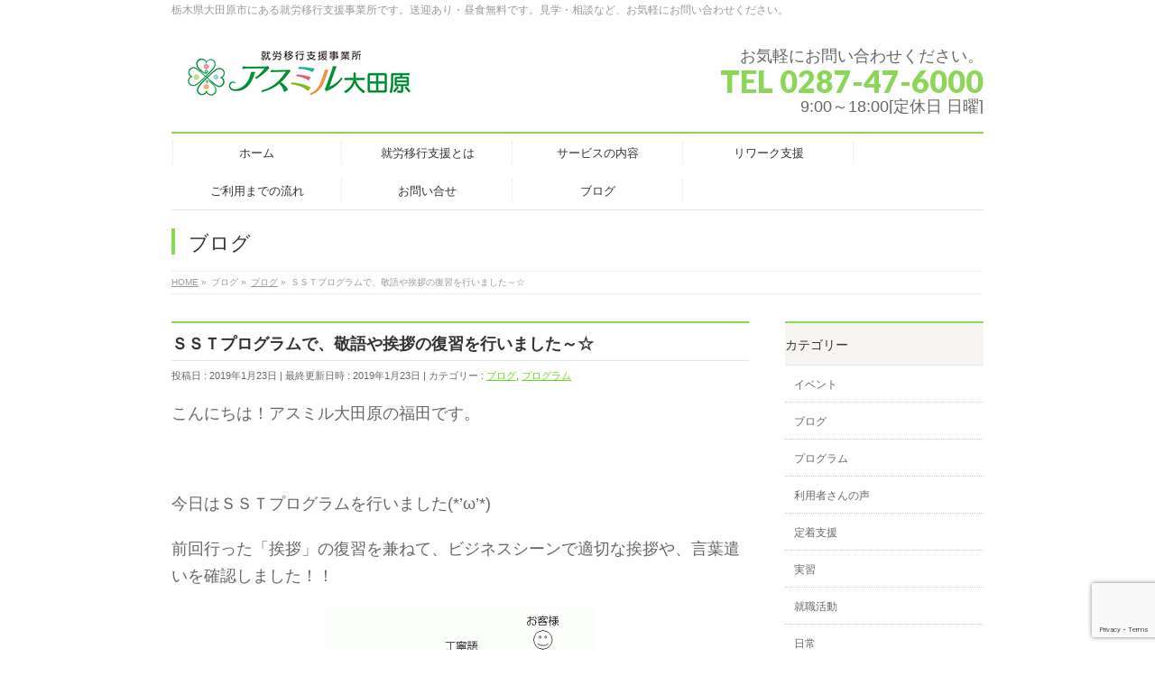

--- FILE ---
content_type: text/html; charset=UTF-8
request_url: https://asu-mil.com/2019/01/23/%EF%BD%93%EF%BD%93%EF%BD%94%E3%83%97%E3%83%AD%E3%82%B0%E3%83%A9%E3%83%A0%E3%81%A7%E3%80%81%E6%95%AC%E8%AA%9E%E3%82%84%E6%8C%A8%E6%8B%B6%E3%81%AE%E5%BE%A9%E7%BF%92%E3%82%92%E8%A1%8C%E3%81%84%E3%81%BE/
body_size: 81285
content:
<!DOCTYPE html>
<!--[if IE]>
<meta http-equiv="X-UA-Compatible" content="IE=Edge">
<![endif]-->
<html xmlns:fb="http://ogp.me/ns/fb#" lang="ja">
<head>
<meta charset="UTF-8" />
<title>ＳＳＴプログラムで、敬語や挨拶の復習を行いました～☆ | アスミル大田原/栃木県大田原市の就労移行支援事業所</title>
<link rel="start" href="https://asu-mil.com" title="HOME" />

<!--[if lte IE 8]>
<link rel="stylesheet" type="text/css" media="all" href="https://asu-mil.com/wp/wp-content/themes/biz-vektor-child/style_oldie.css" />
<![endif]-->
<meta id="viewport" name="viewport" content="width=device-width, initial-scale=1">
<!--[if lt IE 9]><script src="https://asu-mil.com/wp/wp-content/themes/biz-vektor/js/html5.js"></script><![endif]-->
<meta name='robots' content='max-image-preview:large' />

<!-- All in One SEO Pack 2.3.11 by Michael Torbert of Semper Fi Web Design[177,238] -->
<link rel="canonical" href="https://asu-mil.com/2019/01/23/%ef%bd%93%ef%bd%93%ef%bd%94%e3%83%97%e3%83%ad%e3%82%b0%e3%83%a9%e3%83%a0%e3%81%a7%e3%80%81%e6%95%ac%e8%aa%9e%e3%82%84%e6%8c%a8%e6%8b%b6%e3%81%ae%e5%be%a9%e7%bf%92%e3%82%92%e8%a1%8c%e3%81%84%e3%81%be/" />
			<script>
			(function(i,s,o,g,r,a,m){i['GoogleAnalyticsObject']=r;i[r]=i[r]||function(){
			(i[r].q=i[r].q||[]).push(arguments)},i[r].l=1*new Date();a=s.createElement(o),
			m=s.getElementsByTagName(o)[0];a.async=1;a.src=g;m.parentNode.insertBefore(a,m)
			})(window,document,'script','//www.google-analytics.com/analytics.js','ga');

			ga('create', 'UA-89024897-1', 'auto');
			
			ga('send', 'pageview');
			</script>
<!-- /all in one seo pack -->
<link rel='dns-prefetch' href='//www.google.com' />
<link rel='dns-prefetch' href='//maxcdn.bootstrapcdn.com' />
<link rel='dns-prefetch' href='//fonts.googleapis.com' />
<link rel="alternate" type="application/rss+xml" title="アスミル大田原/栃木県大田原市の就労移行支援事業所 &raquo; フィード" href="https://asu-mil.com/feed/" />
<link rel="alternate" type="application/rss+xml" title="アスミル大田原/栃木県大田原市の就労移行支援事業所 &raquo; コメントフィード" href="https://asu-mil.com/comments/feed/" />
<link rel="alternate" type="application/rss+xml" title="アスミル大田原/栃木県大田原市の就労移行支援事業所 &raquo; ＳＳＴプログラムで、敬語や挨拶の復習を行いました～☆ のコメントのフィード" href="https://asu-mil.com/2019/01/23/%ef%bd%93%ef%bd%93%ef%bd%94%e3%83%97%e3%83%ad%e3%82%b0%e3%83%a9%e3%83%a0%e3%81%a7%e3%80%81%e6%95%ac%e8%aa%9e%e3%82%84%e6%8c%a8%e6%8b%b6%e3%81%ae%e5%be%a9%e7%bf%92%e3%82%92%e8%a1%8c%e3%81%84%e3%81%be/feed/" />
<meta name="description" content="こんにちは！アスミル大田原の福田です。&nbsp;今日はＳＳＴプログラムを行いました(*'ω'*)前回行った「挨拶」の復習を兼ねて、ビジネスシーンで適切な挨拶や、言葉遣いを確認しました！！「尊敬語」「謙譲語」「丁寧語」聞いたことはある。けど・・・、何がどう違うんだっけ？？敬語を使わなきゃ！！と思うと、口ごもっちゃう・・・。など、敬語に苦手意識を持っている方は多いのではないでしょうか？敬語は使い慣れていないと、いざ必要な時" />
<style type="text/css">.keyColorBG,.keyColorBGh:hover,.keyColor_bg,.keyColor_bg_hover:hover{background-color: #8cd657;}.keyColorCl,.keyColorClh:hover,.keyColor_txt,.keyColor_txt_hover:hover{color: #8cd657;}.keyColorBd,.keyColorBdh:hover,.keyColor_border,.keyColor_border_hover:hover{border-color: #8cd657;}.color_keyBG,.color_keyBGh:hover,.color_key_bg,.color_key_bg_hover:hover{background-color: #8cd657;}.color_keyCl,.color_keyClh:hover,.color_key_txt,.color_key_txt_hover:hover{color: #8cd657;}.color_keyBd,.color_keyBdh:hover,.color_key_border,.color_key_border_hover:hover{border-color: #8cd657;}</style>
<script type="text/javascript">
window._wpemojiSettings = {"baseUrl":"https:\/\/s.w.org\/images\/core\/emoji\/14.0.0\/72x72\/","ext":".png","svgUrl":"https:\/\/s.w.org\/images\/core\/emoji\/14.0.0\/svg\/","svgExt":".svg","source":{"concatemoji":"https:\/\/asu-mil.com\/wp\/wp-includes\/js\/wp-emoji-release.min.js?ver=6.2.8"}};
/*! This file is auto-generated */
!function(e,a,t){var n,r,o,i=a.createElement("canvas"),p=i.getContext&&i.getContext("2d");function s(e,t){p.clearRect(0,0,i.width,i.height),p.fillText(e,0,0);e=i.toDataURL();return p.clearRect(0,0,i.width,i.height),p.fillText(t,0,0),e===i.toDataURL()}function c(e){var t=a.createElement("script");t.src=e,t.defer=t.type="text/javascript",a.getElementsByTagName("head")[0].appendChild(t)}for(o=Array("flag","emoji"),t.supports={everything:!0,everythingExceptFlag:!0},r=0;r<o.length;r++)t.supports[o[r]]=function(e){if(p&&p.fillText)switch(p.textBaseline="top",p.font="600 32px Arial",e){case"flag":return s("\ud83c\udff3\ufe0f\u200d\u26a7\ufe0f","\ud83c\udff3\ufe0f\u200b\u26a7\ufe0f")?!1:!s("\ud83c\uddfa\ud83c\uddf3","\ud83c\uddfa\u200b\ud83c\uddf3")&&!s("\ud83c\udff4\udb40\udc67\udb40\udc62\udb40\udc65\udb40\udc6e\udb40\udc67\udb40\udc7f","\ud83c\udff4\u200b\udb40\udc67\u200b\udb40\udc62\u200b\udb40\udc65\u200b\udb40\udc6e\u200b\udb40\udc67\u200b\udb40\udc7f");case"emoji":return!s("\ud83e\udef1\ud83c\udffb\u200d\ud83e\udef2\ud83c\udfff","\ud83e\udef1\ud83c\udffb\u200b\ud83e\udef2\ud83c\udfff")}return!1}(o[r]),t.supports.everything=t.supports.everything&&t.supports[o[r]],"flag"!==o[r]&&(t.supports.everythingExceptFlag=t.supports.everythingExceptFlag&&t.supports[o[r]]);t.supports.everythingExceptFlag=t.supports.everythingExceptFlag&&!t.supports.flag,t.DOMReady=!1,t.readyCallback=function(){t.DOMReady=!0},t.supports.everything||(n=function(){t.readyCallback()},a.addEventListener?(a.addEventListener("DOMContentLoaded",n,!1),e.addEventListener("load",n,!1)):(e.attachEvent("onload",n),a.attachEvent("onreadystatechange",function(){"complete"===a.readyState&&t.readyCallback()})),(e=t.source||{}).concatemoji?c(e.concatemoji):e.wpemoji&&e.twemoji&&(c(e.twemoji),c(e.wpemoji)))}(window,document,window._wpemojiSettings);
</script>
<style type="text/css">
img.wp-smiley,
img.emoji {
	display: inline !important;
	border: none !important;
	box-shadow: none !important;
	height: 1em !important;
	width: 1em !important;
	margin: 0 0.07em !important;
	vertical-align: -0.1em !important;
	background: none !important;
	padding: 0 !important;
}
</style>
	<link rel='stylesheet' id='twb-open-sans-css' href='https://fonts.googleapis.com/css?family=Open+Sans%3A300%2C400%2C500%2C600%2C700%2C800&#038;display=swap&#038;ver=6.2.8' type='text/css' media='all' />
<link rel='stylesheet' id='twb-global-css' href='https://asu-mil.com/wp/wp-content/plugins/wd-instagram-feed/booster/assets/css/global.css?ver=1.0.0' type='text/css' media='all' />
<link rel='stylesheet' id='sbi_styles-css' href='https://asu-mil.com/wp/wp-content/plugins/instagram-feed/css/sbi-styles.min.css?ver=6.4.3' type='text/css' media='all' />
<link rel='stylesheet' id='wp-block-library-css' href='https://asu-mil.com/wp/wp-includes/css/dist/block-library/style.min.css?ver=6.2.8' type='text/css' media='all' />
<link rel='stylesheet' id='classic-theme-styles-css' href='https://asu-mil.com/wp/wp-includes/css/classic-themes.min.css?ver=6.2.8' type='text/css' media='all' />
<style id='global-styles-inline-css' type='text/css'>
body{--wp--preset--color--black: #000000;--wp--preset--color--cyan-bluish-gray: #abb8c3;--wp--preset--color--white: #ffffff;--wp--preset--color--pale-pink: #f78da7;--wp--preset--color--vivid-red: #cf2e2e;--wp--preset--color--luminous-vivid-orange: #ff6900;--wp--preset--color--luminous-vivid-amber: #fcb900;--wp--preset--color--light-green-cyan: #7bdcb5;--wp--preset--color--vivid-green-cyan: #00d084;--wp--preset--color--pale-cyan-blue: #8ed1fc;--wp--preset--color--vivid-cyan-blue: #0693e3;--wp--preset--color--vivid-purple: #9b51e0;--wp--preset--gradient--vivid-cyan-blue-to-vivid-purple: linear-gradient(135deg,rgba(6,147,227,1) 0%,rgb(155,81,224) 100%);--wp--preset--gradient--light-green-cyan-to-vivid-green-cyan: linear-gradient(135deg,rgb(122,220,180) 0%,rgb(0,208,130) 100%);--wp--preset--gradient--luminous-vivid-amber-to-luminous-vivid-orange: linear-gradient(135deg,rgba(252,185,0,1) 0%,rgba(255,105,0,1) 100%);--wp--preset--gradient--luminous-vivid-orange-to-vivid-red: linear-gradient(135deg,rgba(255,105,0,1) 0%,rgb(207,46,46) 100%);--wp--preset--gradient--very-light-gray-to-cyan-bluish-gray: linear-gradient(135deg,rgb(238,238,238) 0%,rgb(169,184,195) 100%);--wp--preset--gradient--cool-to-warm-spectrum: linear-gradient(135deg,rgb(74,234,220) 0%,rgb(151,120,209) 20%,rgb(207,42,186) 40%,rgb(238,44,130) 60%,rgb(251,105,98) 80%,rgb(254,248,76) 100%);--wp--preset--gradient--blush-light-purple: linear-gradient(135deg,rgb(255,206,236) 0%,rgb(152,150,240) 100%);--wp--preset--gradient--blush-bordeaux: linear-gradient(135deg,rgb(254,205,165) 0%,rgb(254,45,45) 50%,rgb(107,0,62) 100%);--wp--preset--gradient--luminous-dusk: linear-gradient(135deg,rgb(255,203,112) 0%,rgb(199,81,192) 50%,rgb(65,88,208) 100%);--wp--preset--gradient--pale-ocean: linear-gradient(135deg,rgb(255,245,203) 0%,rgb(182,227,212) 50%,rgb(51,167,181) 100%);--wp--preset--gradient--electric-grass: linear-gradient(135deg,rgb(202,248,128) 0%,rgb(113,206,126) 100%);--wp--preset--gradient--midnight: linear-gradient(135deg,rgb(2,3,129) 0%,rgb(40,116,252) 100%);--wp--preset--duotone--dark-grayscale: url('#wp-duotone-dark-grayscale');--wp--preset--duotone--grayscale: url('#wp-duotone-grayscale');--wp--preset--duotone--purple-yellow: url('#wp-duotone-purple-yellow');--wp--preset--duotone--blue-red: url('#wp-duotone-blue-red');--wp--preset--duotone--midnight: url('#wp-duotone-midnight');--wp--preset--duotone--magenta-yellow: url('#wp-duotone-magenta-yellow');--wp--preset--duotone--purple-green: url('#wp-duotone-purple-green');--wp--preset--duotone--blue-orange: url('#wp-duotone-blue-orange');--wp--preset--font-size--small: 13px;--wp--preset--font-size--medium: 20px;--wp--preset--font-size--large: 36px;--wp--preset--font-size--x-large: 42px;--wp--preset--spacing--20: 0.44rem;--wp--preset--spacing--30: 0.67rem;--wp--preset--spacing--40: 1rem;--wp--preset--spacing--50: 1.5rem;--wp--preset--spacing--60: 2.25rem;--wp--preset--spacing--70: 3.38rem;--wp--preset--spacing--80: 5.06rem;--wp--preset--shadow--natural: 6px 6px 9px rgba(0, 0, 0, 0.2);--wp--preset--shadow--deep: 12px 12px 50px rgba(0, 0, 0, 0.4);--wp--preset--shadow--sharp: 6px 6px 0px rgba(0, 0, 0, 0.2);--wp--preset--shadow--outlined: 6px 6px 0px -3px rgba(255, 255, 255, 1), 6px 6px rgba(0, 0, 0, 1);--wp--preset--shadow--crisp: 6px 6px 0px rgba(0, 0, 0, 1);}:where(.is-layout-flex){gap: 0.5em;}body .is-layout-flow > .alignleft{float: left;margin-inline-start: 0;margin-inline-end: 2em;}body .is-layout-flow > .alignright{float: right;margin-inline-start: 2em;margin-inline-end: 0;}body .is-layout-flow > .aligncenter{margin-left: auto !important;margin-right: auto !important;}body .is-layout-constrained > .alignleft{float: left;margin-inline-start: 0;margin-inline-end: 2em;}body .is-layout-constrained > .alignright{float: right;margin-inline-start: 2em;margin-inline-end: 0;}body .is-layout-constrained > .aligncenter{margin-left: auto !important;margin-right: auto !important;}body .is-layout-constrained > :where(:not(.alignleft):not(.alignright):not(.alignfull)){max-width: var(--wp--style--global--content-size);margin-left: auto !important;margin-right: auto !important;}body .is-layout-constrained > .alignwide{max-width: var(--wp--style--global--wide-size);}body .is-layout-flex{display: flex;}body .is-layout-flex{flex-wrap: wrap;align-items: center;}body .is-layout-flex > *{margin: 0;}:where(.wp-block-columns.is-layout-flex){gap: 2em;}.has-black-color{color: var(--wp--preset--color--black) !important;}.has-cyan-bluish-gray-color{color: var(--wp--preset--color--cyan-bluish-gray) !important;}.has-white-color{color: var(--wp--preset--color--white) !important;}.has-pale-pink-color{color: var(--wp--preset--color--pale-pink) !important;}.has-vivid-red-color{color: var(--wp--preset--color--vivid-red) !important;}.has-luminous-vivid-orange-color{color: var(--wp--preset--color--luminous-vivid-orange) !important;}.has-luminous-vivid-amber-color{color: var(--wp--preset--color--luminous-vivid-amber) !important;}.has-light-green-cyan-color{color: var(--wp--preset--color--light-green-cyan) !important;}.has-vivid-green-cyan-color{color: var(--wp--preset--color--vivid-green-cyan) !important;}.has-pale-cyan-blue-color{color: var(--wp--preset--color--pale-cyan-blue) !important;}.has-vivid-cyan-blue-color{color: var(--wp--preset--color--vivid-cyan-blue) !important;}.has-vivid-purple-color{color: var(--wp--preset--color--vivid-purple) !important;}.has-black-background-color{background-color: var(--wp--preset--color--black) !important;}.has-cyan-bluish-gray-background-color{background-color: var(--wp--preset--color--cyan-bluish-gray) !important;}.has-white-background-color{background-color: var(--wp--preset--color--white) !important;}.has-pale-pink-background-color{background-color: var(--wp--preset--color--pale-pink) !important;}.has-vivid-red-background-color{background-color: var(--wp--preset--color--vivid-red) !important;}.has-luminous-vivid-orange-background-color{background-color: var(--wp--preset--color--luminous-vivid-orange) !important;}.has-luminous-vivid-amber-background-color{background-color: var(--wp--preset--color--luminous-vivid-amber) !important;}.has-light-green-cyan-background-color{background-color: var(--wp--preset--color--light-green-cyan) !important;}.has-vivid-green-cyan-background-color{background-color: var(--wp--preset--color--vivid-green-cyan) !important;}.has-pale-cyan-blue-background-color{background-color: var(--wp--preset--color--pale-cyan-blue) !important;}.has-vivid-cyan-blue-background-color{background-color: var(--wp--preset--color--vivid-cyan-blue) !important;}.has-vivid-purple-background-color{background-color: var(--wp--preset--color--vivid-purple) !important;}.has-black-border-color{border-color: var(--wp--preset--color--black) !important;}.has-cyan-bluish-gray-border-color{border-color: var(--wp--preset--color--cyan-bluish-gray) !important;}.has-white-border-color{border-color: var(--wp--preset--color--white) !important;}.has-pale-pink-border-color{border-color: var(--wp--preset--color--pale-pink) !important;}.has-vivid-red-border-color{border-color: var(--wp--preset--color--vivid-red) !important;}.has-luminous-vivid-orange-border-color{border-color: var(--wp--preset--color--luminous-vivid-orange) !important;}.has-luminous-vivid-amber-border-color{border-color: var(--wp--preset--color--luminous-vivid-amber) !important;}.has-light-green-cyan-border-color{border-color: var(--wp--preset--color--light-green-cyan) !important;}.has-vivid-green-cyan-border-color{border-color: var(--wp--preset--color--vivid-green-cyan) !important;}.has-pale-cyan-blue-border-color{border-color: var(--wp--preset--color--pale-cyan-blue) !important;}.has-vivid-cyan-blue-border-color{border-color: var(--wp--preset--color--vivid-cyan-blue) !important;}.has-vivid-purple-border-color{border-color: var(--wp--preset--color--vivid-purple) !important;}.has-vivid-cyan-blue-to-vivid-purple-gradient-background{background: var(--wp--preset--gradient--vivid-cyan-blue-to-vivid-purple) !important;}.has-light-green-cyan-to-vivid-green-cyan-gradient-background{background: var(--wp--preset--gradient--light-green-cyan-to-vivid-green-cyan) !important;}.has-luminous-vivid-amber-to-luminous-vivid-orange-gradient-background{background: var(--wp--preset--gradient--luminous-vivid-amber-to-luminous-vivid-orange) !important;}.has-luminous-vivid-orange-to-vivid-red-gradient-background{background: var(--wp--preset--gradient--luminous-vivid-orange-to-vivid-red) !important;}.has-very-light-gray-to-cyan-bluish-gray-gradient-background{background: var(--wp--preset--gradient--very-light-gray-to-cyan-bluish-gray) !important;}.has-cool-to-warm-spectrum-gradient-background{background: var(--wp--preset--gradient--cool-to-warm-spectrum) !important;}.has-blush-light-purple-gradient-background{background: var(--wp--preset--gradient--blush-light-purple) !important;}.has-blush-bordeaux-gradient-background{background: var(--wp--preset--gradient--blush-bordeaux) !important;}.has-luminous-dusk-gradient-background{background: var(--wp--preset--gradient--luminous-dusk) !important;}.has-pale-ocean-gradient-background{background: var(--wp--preset--gradient--pale-ocean) !important;}.has-electric-grass-gradient-background{background: var(--wp--preset--gradient--electric-grass) !important;}.has-midnight-gradient-background{background: var(--wp--preset--gradient--midnight) !important;}.has-small-font-size{font-size: var(--wp--preset--font-size--small) !important;}.has-medium-font-size{font-size: var(--wp--preset--font-size--medium) !important;}.has-large-font-size{font-size: var(--wp--preset--font-size--large) !important;}.has-x-large-font-size{font-size: var(--wp--preset--font-size--x-large) !important;}
.wp-block-navigation a:where(:not(.wp-element-button)){color: inherit;}
:where(.wp-block-columns.is-layout-flex){gap: 2em;}
.wp-block-pullquote{font-size: 1.5em;line-height: 1.6;}
</style>
<link rel='stylesheet' id='contact-form-7-css' href='https://asu-mil.com/wp/wp-content/plugins/contact-form-7/includes/css/styles.css?ver=5.5.3' type='text/css' media='all' />
<link rel='stylesheet' id='ctf_styles-css' href='https://asu-mil.com/wp/wp-content/plugins/custom-twitter-feeds/css/ctf-styles.min.css?ver=2.2.2' type='text/css' media='all' />
<link rel='stylesheet' id='cff-css' href='https://asu-mil.com/wp/wp-content/plugins/custom-facebook-feed/assets/css/cff-style.min.css?ver=4.2.5' type='text/css' media='all' />
<link rel='stylesheet' id='sb-font-awesome-css' href='https://maxcdn.bootstrapcdn.com/font-awesome/4.7.0/css/font-awesome.min.css?ver=6.2.8' type='text/css' media='all' />
<link rel='stylesheet' id='Biz_Vektor_common_style-css' href='https://asu-mil.com/wp/wp-content/themes/biz-vektor/css/bizvektor_common_min.css?ver=1.9.7' type='text/css' media='all' />
<link rel='stylesheet' id='Biz_Vektor_Design_style-css' href='https://asu-mil.com/wp/wp-content/plugins/biz-vektor-neat/css/neat.min.css?ver=0.2.4.0' type='text/css' media='all' />
<link rel='stylesheet' id='Biz_Vektor_plugin_sns_style-css' href='https://asu-mil.com/wp/wp-content/themes/biz-vektor/plugins/sns/style_bizvektor_sns.css?ver=6.2.8' type='text/css' media='all' />
<link rel='stylesheet' id='Biz_Vektor_add_font_awesome-css' href='//maxcdn.bootstrapcdn.com/font-awesome/4.3.0/css/font-awesome.min.css?ver=6.2.8' type='text/css' media='all' />
<link rel='stylesheet' id='Biz_Vektor_add_web_fonts-css' href='//fonts.googleapis.com/css?family=Droid+Sans%3A700%7CLato%3A900%7CAnton&#038;ver=6.2.8' type='text/css' media='all' />
<script type='text/javascript' src='https://asu-mil.com/wp/wp-includes/js/jquery/jquery.min.js?ver=3.6.4' id='jquery-core-js'></script>
<script type='text/javascript' src='https://asu-mil.com/wp/wp-includes/js/jquery/jquery-migrate.min.js?ver=3.4.0' id='jquery-migrate-js'></script>
<script type='text/javascript' src='https://asu-mil.com/wp/wp-content/plugins/wd-instagram-feed/booster/assets/js/circle-progress.js?ver=1.2.2' id='twb-circle-js'></script>
<script type='text/javascript' id='twb-global-js-extra'>
/* <![CDATA[ */
var twb = {"nonce":"2a654aa2c1","ajax_url":"https:\/\/asu-mil.com\/wp\/wp-admin\/admin-ajax.php","plugin_url":"https:\/\/asu-mil.com\/wp\/wp-content\/plugins\/wd-instagram-feed\/booster","href":"https:\/\/asu-mil.com\/wp\/wp-admin\/admin.php?page=twb_instagram-feed"};
var twb = {"nonce":"2a654aa2c1","ajax_url":"https:\/\/asu-mil.com\/wp\/wp-admin\/admin-ajax.php","plugin_url":"https:\/\/asu-mil.com\/wp\/wp-content\/plugins\/wd-instagram-feed\/booster","href":"https:\/\/asu-mil.com\/wp\/wp-admin\/admin.php?page=twb_instagram-feed"};
/* ]]> */
</script>
<script type='text/javascript' src='https://asu-mil.com/wp/wp-content/plugins/wd-instagram-feed/booster/assets/js/global.js?ver=1.0.0' id='twb-global-js'></script>
<link rel="https://api.w.org/" href="https://asu-mil.com/wp-json/" /><link rel="alternate" type="application/json" href="https://asu-mil.com/wp-json/wp/v2/posts/3906" /><link rel="EditURI" type="application/rsd+xml" title="RSD" href="https://asu-mil.com/wp/xmlrpc.php?rsd" />
<link rel="wlwmanifest" type="application/wlwmanifest+xml" href="https://asu-mil.com/wp/wp-includes/wlwmanifest.xml" />
<link rel='shortlink' href='https://asu-mil.com/?p=3906' />
<link rel="alternate" type="application/json+oembed" href="https://asu-mil.com/wp-json/oembed/1.0/embed?url=https%3A%2F%2Fasu-mil.com%2F2019%2F01%2F23%2F%25ef%25bd%2593%25ef%25bd%2593%25ef%25bd%2594%25e3%2583%2597%25e3%2583%25ad%25e3%2582%25b0%25e3%2583%25a9%25e3%2583%25a0%25e3%2581%25a7%25e3%2580%2581%25e6%2595%25ac%25e8%25aa%259e%25e3%2582%2584%25e6%258c%25a8%25e6%258b%25b6%25e3%2581%25ae%25e5%25be%25a9%25e7%25bf%2592%25e3%2582%2592%25e8%25a1%258c%25e3%2581%2584%25e3%2581%25be%2F" />
<link rel="alternate" type="text/xml+oembed" href="https://asu-mil.com/wp-json/oembed/1.0/embed?url=https%3A%2F%2Fasu-mil.com%2F2019%2F01%2F23%2F%25ef%25bd%2593%25ef%25bd%2593%25ef%25bd%2594%25e3%2583%2597%25e3%2583%25ad%25e3%2582%25b0%25e3%2583%25a9%25e3%2583%25a0%25e3%2581%25a7%25e3%2580%2581%25e6%2595%25ac%25e8%25aa%259e%25e3%2582%2584%25e6%258c%25a8%25e6%258b%25b6%25e3%2581%25ae%25e5%25be%25a9%25e7%25bf%2592%25e3%2582%2592%25e8%25a1%258c%25e3%2581%2584%25e3%2581%25be%2F&#038;format=xml" />
<!-- start Simple Custom CSS and JS -->
<style type="text/css">
.jisseki_title {
    font-size: 2rem;
    text-align: center;
    width: 100%;
    background: url(http://asu-mil.com/wp/wp-content/uploads/2020/08/logo2.png) no-repeat center top;
    padding-top: 55px;
    margin: 20px 0 40px;
    letter-spacing: 2px;
    line-height: 100%;
  font-weight: bold;
}</style>
<!-- end Simple Custom CSS and JS -->
<!-- start Simple Custom CSS and JS -->
<style type="text/css">
.step1 {
  font-size: 16px;
  font-weight: bold;
  padding: 10px;
  position: relative;
  display: inline-block;
  color: #fff;
  background-color: #53a2ff;
  height: 40px;
}
.step1::before {
  position: absolute;
  top: 0;
  right: -20px;
  content: "";
width: 0;
  height: 0;
  border-left: 20px solid #53a2ff;
  border-top: 20px solid transparent;
  border-bottom: 20px solid transparent ;
}

.step2 {
  font-size: 16px;
  font-weight: bold;
  padding: 10px;
  position: relative;
  display: inline-block;
  color: #fff;
  background-color: #ff9547;
  height: 40px;
}
.step2::before {
  position: absolute;
  top: 0;
  right: -20px;
  content: "";
width: 0;
  height: 0;
  border-left: 20px solid #ff9547;
  border-top: 20px solid transparent;
  border-bottom: 20px solid transparent ;
}
.step3 {
  font-size: 16px;
  font-weight: bold;
  padding: 10px;
  position: relative;
  display: inline-block;
  color: #fff;
  background-color: #00cc66;
  height: 40px;
}
.step3::before {
  position: absolute;
  top: 0;
  right: -20px;
  content: "";
width: 0;
  height: 0;
  border-left: 20px solid #00cc66;
  border-top: 20px solid transparent;
  border-bottom: 20px solid transparent ;
}
.step4 {
  font-size: 16px;
  font-weight: bold;
  padding: 10px;
  position: relative;
  display: inline-block;
  color: #fff;
  background-color: #7d68ef;
  height: 40px;
}
.step4::before {
  position: absolute;
  top: 0;
  right: -20px;
  content: "";
width: 0;
  height: 0;
  border-left: 20px solid #7d68ef;
  border-top: 20px solid transparent;
  border-bottom: 20px solid transparent ;
}
.step5 {
  font-size: 16px;
  font-weight: bold;
  padding: 10px;
  position: relative;
  display: inline-block;
  color: #fff;
  background-color: #ff4e71;
  height: 40px;
}
.step5::before {
  position: absolute;
  top: 0;
  right: -20px;
  content: "";
width: 0;
  height: 0;
  border-left: 20px solid #ff4e71;
  border-top: 20px solid transparent;
  border-bottom: 20px solid transparent ;
}

.flow_top {
  padding: 1rem 3rem;
  color: #fff;
  border-radius: 100vh;
   background-color: #1874E1;
}
.main_title1 {
    padding-top: 50px;
}
.main_title1 {
    font-size: 2rem;
    text-align: center;
    width: 100%;
    background: url(http://asu-mil.com/wp/wp-content/uploads/2020/08/logo2.png) no-repeat center top;
    padding-top: 55px;
    margin: 20px 0 40px;
    letter-spacing: 2px;
    line-height: 100%;
  color: #f39800;
   font-weight: bold;
}
.main_title1 span.ja {
    font-size: 44px;
 margin-top:10px;
}
.wp-block-media-text .wp-block-media-text__content {
    direction: ltr;
    grid-column: 2;
    grid-row: 1;
    padding: 3% 8%;
    word-break: break-word;
}  
  .wp-block-column {
    flex-grow: 1;
    min-width: 0;
    word-break: break-word;
    overflow-wrap: break-word;
    margin-top: 10px;
}</style>
<!-- end Simple Custom CSS and JS -->
<!-- start Simple Custom CSS and JS -->
<style type="text/css">
 .box_staff {
    padding: 1.5em 1.5em;
    margin: 2em 0;
    font-weight: bold;
    color: #6091d3;
    background: #FFF;
    border: dashed 3px #9bd671;
   border-radius: 10px;
}
#content p {
  padding: initial;
}
#content p {
    font-size: initial;
}
#content dt {
 margin-bottom: initial;
}
.name {
    margin-bottom: 18px;
}
.cmnTit03 {
    line-height: 1.5;
    font-weight: bold;
      margin: 5px;
    font-size: 24px !important;
    padding: 0 0 0 34px !important;
    background: url(http://asu-mil.com/wp/wp-content/uploads/2021/11/asumil_logo_s.png) no-repeat left 10px;
  }
.box_plof {
    display: inline-block;
    min-width: 100px;
    height: 20px;
    line-height: 18px;
    border: solid 1px #393c41;
border-radius: 10px;
    text-align: center;
    font-size: 13px;
      margin:  5px 5px 10px;
      padding:  2px 2px 3px;


}
.box_image_plof {
    text-align: center;
}

.profile_point {
    word-break: break-all;
    display: flex;
    margin: 0 0 10px;
    line-height: 1.4;
}
.profile_point_dt {
    background: #ffe6c9;
    display: inline-block;
    padding: 4px 15px;
    font-size: 14px;
    border-radius: 80px;
    text-align: center;
    min-width: 170px;
    display: flex;
    align-items: center;
    justify-content: center;
}
.profile_point_dd {
    display: inline-block;
    font-size: 14px;
    word-break: break-all;
    padding: 4px 0;
}
#content dd {
    margin: initial;
    padding: initial;
}
#content dt {
    color: initial;
}

@media screen and (max-width: 767px){ 
.profile_point {
    margin: 10px 0;
    flex-wrap: wrap;
}}

@media screen and (max-width: 767px){ 
.profile_point .profile_point_dt {
    width: auto;
    font-size: 11px;
    min-width: 110px;
}}

@media screen and (max-width: 767px){ 
.profile_point .profile_point_dd {
    font-size: 11px;
}}</style>
<!-- end Simple Custom CSS and JS -->
<!-- start Simple Custom CSS and JS -->
<style type="text/css">
.inner {
    width: 850px;
    margin: auto;
}
*, ::before, ::after {
    box-sizing: border-box;
}

.reliefs-boxes {
    display: flex;
    flex-wrap: wrap;
    justify-content: space-between;
}
*, ::before, ::after {
    box-sizing: border-box;
}

.reliefs-detail__body {
    padding: 20px 40px;
    display: flex;
    flex-wrap: wrap;
}

*, ::before, ::after {
    box-sizing: border-box;
}
.reliefs-box {
    width: 270px;
    text-align: center;
    border: 3px solid #333;
    border-radius: 10px;
    margin: 0 0 20px;
    padding: 26px 15px 10px;
    font-weight: bold;
}

.reliefs-box.orange {
    border-color: #fc9f00;
}
.reliefs-box.yellow {
    border-color: #f9e519;
}
.reliefs-box.green {
    border-color: #b6e611;
}
.reliefs-box.blue {
    border-color: #5bdfeb;
}
.reliefs-box.turquoise {
    border-color: #32b6b5;
}
.reliefs-box.purple {
    border-color: #994ce5;
}

.reliefs-box__title {
    font-size: 24px;
    font-weight: bold;
    font-family: 'Oswald', 'Noto Sans JP', sans-serif;
}
.reliefs-box__title span {
    font-size: 40px;
}
.reliefs-box.orange .reliefs-box__title {
    color: #fc9f00;
}
.reliefs-box.yellow .reliefs-box__title {
    color: #f9e519;
}
.reliefs-box.purple .reliefs-box__title {
    color: #994ce5;
}
.reliefs-box.turquoise .reliefs-box__title {
    color: #32b6b5;
}
.reliefs-box.blue .reliefs-box__title {
    color: #5bdfeb;
}
.reliefs-box.green .reliefs-box__title {
    color: #b6e611;
}
.reliefs-box p{
    font-size: 16px;
}
.main_title {
    padding-top: 50px;
}
.main_title {
    font-size: 1.5rem;
    text-align: center;
    width: 100%;
    background: url(http://asu-mil.com/wp/wp-content/uploads/2020/08/logo2.png) no-repeat center top;
    padding-top: 55px;
    margin: 20px 0 40px;
}
.main_title span {
    font-size: 60px;
    letter-spacing: 2px;
    font-family: 'Oswald', 'Noto Sans JP', sans-serif;
}

.main_title span {
    font-size: 3.4rem;
  font-weight: bold;
    color: #f39800;
  line-height: 100%;
}
.main_title span.ja {
    font-size: 44px;
 margin-top:10px;
}
#content h3 {
    color: initial;
}
#content h1, #content h2, #content h3, #content h4, #content h4, #content h5, #content h6, #content .leadTxt {
    color: initial;
}
#content h3 {
    clear:initial;
    font-size: initial;
    margin: initial;
    padding: initial;
}
#content h3 {
    border-bottom: initial;
    padding-bottom: initial;
    font-size: initial;
    line-height: initial;
}
h3 {
    padding: 3rem;
    background: #F7F5F2;
    color: #f39800;
    font-size: 3rem;
}

.reliefs-detail.orange {
    border-color: #fc9f00;
}
.reliefs-detail.yellow {
    border-color: #f7d500;
}
.reliefs-detail.green {
    border-color: #b6e611;
}
.reliefs-detail.blue {
    border-color: #5bdfeb;
}
.reliefs-detail.turquoise {
    border-color: #55c3c0;
}
.reliefs-detail.purple {
    border-color: #994ce5;
}

.reliefs-detail {
    border: 3px solid #333;
    border-radius: 10px;
    margin: 0 0 40px;
}

.reliefs-detail.orange .reliefs-detail__title {
    background: #ffeed1;
}
.reliefs-detail.yellow .reliefs-detail__title {
    background: #fff9d4;
}
.reliefs-detail.green .reliefs-detail__title {
    background: #f8ffde;
}
.reliefs-detail.blue .reliefs-detail__title {
    background: #defcff;
}
.reliefs-detail.turquoise .reliefs-detail__title {
    background: #dcfcfc;
}
.reliefs-detail.purple .reliefs-detail__title {
    background: #efdeff;
}

.reliefs-detail__title {
    font-size: 24px;
    font-weight: bold;
}
.reliefs-detail__title {
    padding: 20px 40px;
    background: #efefef;
    border-radius: 10px 10px 0 0;
}
.reliefs-detail.orange .reliefs-detail__title .reason {
    color: #fc9f00;
}
.reliefs-detail.yellow .reliefs-detail__title .reason {
    color: #f7d500;
}
.reliefs-detail.green .reliefs-detail__title .reason {
    color: #b6e611;
}
.reliefs-detail.blue .reliefs-detail__title .reason {
    color: #5bdfeb;
}
.reliefs-detail.turquoise .reliefs-detail__title .reason {
    color: #55c3c0;
}
.reliefs-detail.purple .reliefs-detail__title .reason {
    color: #994ce5;
}


.reliefs-detail__body {
    padding: 20px 40px;
    display: flex;
    flex-wrap: wrap;
}

*, ::before, ::after {
    box-sizing: border-box;
}
.reliefs-detail__img-box {
    width: 300px;
    margin-right: 30px;
 　border-radius: 30px;
}
.reliefs-detail__txt-box {
    width: calc(100% - 330px);
}

.e-larning {
    background: #faf9f7;
    margin: 20px;
    padding: 20px 15px;
}
.e-larning__title {
    font-size: 21px;
    font-weight: bold;
    color: #f39800;
    position: relative;
    padding-left: 60px;
    margin-bottom: 20px;
    width: 100%;
}

.e-larning__title .free {
    display: block;
    float: left;
    background: #f39800;
    color: #fff;
    line-height: 1.2;
    font-size: 10px;
    text-align: center;
    border-radius: 50%;
    width: 50px;
    height: 50px;
    display: flex;
    align-items: center;
    justify-content: center;
    position: absolute;
    padding-top: 4px;
    margin: auto;
    top: -5px;
    bottom: 0;
    left: 0;
    box-sizing: border-box;
}

.e-larning ul {
    margin: 0;
}

ul {
    list-style-type: none;
    padding: 0;
}

.e-larning ul li {
    background: #fff;
    border-radius: 50px;
    font-size: 14px;
    font-weight: bold;
    margin: 0 3px 10px;
    padding: 2px 10px;
    display: inline-block;
}

.re-work-program {
    background: #faf9f7;
}
.re-work section {
    width: 100%;
}
.program-boxes {
    background: #fff;
    padding: 40px;
    border-radius: 10px;
}
.program-box {
    display: flex;
    flex-wrap: wrap;
    margin-bottom: 40px;
    padding-bottom: 40px;
    border-bottom: 1px solid #e7e7e7;
}

*, ::before, ::after {
    box-sizing: border-box;
}

.program-img {
    width: 300px;
    margin: 0 20px 20px 0;
}

.program-txt {
    width: calc(100% - 320px);
}
.program-txt__title {
    background: none;
    margin: 0 0 10px;
    font-size: 24px;
  font-weight: bold;
    color: #f39800;
}
.program-txt__catch {
    font-weight: bold;
}
.program-sample {
    border: 1px solid #b6e611;
    width: 100%;
}
.program-sample.orange {
    border: 1px solid #f39800;
    margin: 20px 0 0;
}
.program-sample__title {
    padding: 12px;
    background: #f6ffd9;
    text-align: center;
    font-weight: bold;
    font-size: 18px;
}
.program-sample.orange .program-sample__title {
    background: #FFF9EB;
}
.lunch-box {
    margin: 20px auto;
    padding: 20px;
    background: #fff;
    display: flex;
    flex-wrap: wrap;
    justify-content: space-between;
}
.lunch-box__txt-box {
    width: 420px;
}
.lunch-box__title {
    font-size: 24px;
    font-weight: bold;
    color: #f39800;
}

.program-sample ul {
    margin: 20px;
}
.program-sample ul li {
    display: inline-block;
    padding: 0;
}

.qa .qa-q {
    color: #f39800;
    font-size: 24px;
    font-weight: bold;
    margin-bottom: 20px;
    padding: 20px;
    padding-left: 56px;
    background: url(http://asu-mil.com/wp/wp-content/uploads/2020/08/q.png) no-repeat left center;
    background-size: 42px auto;
}
.qa .qa-a {
    font-size: 18px;
    padding-left: 56px;
    background: url(http://asu-mil.com/wp/wp-content/uploads/2020/08/a.png) no-repeat left 0;
    background-size: 42px auto;
    margin: 20px 0 25px;
    padding-bottom: 20px;
    border-bottom: 1px solid #faf9f7;
}
.flow {
    background: #eee;
    background-size: cover;
  padding:10px;
  margin-bottom:10px;
}
.flow .box-area {
    display: flex;
    justify-content: space-between;
    margin-bottom: 40px;
}

*, ::before, ::after {
    box-sizing: border-box;
}


.flow .box-area .in_box {
    width: 18%;
    background: #fff;
    border-radius: 10px;
    position: relative;
}
.flow .box-area div img {
    border-radius: 10px 10px 0 0;
}

.flow .box-area div p.tit {
    font-size: 2.2rem;
    margin: 15px;
}
.tit {
    color: #f39800;
    font-size: 2.8rem;
    font-weight: bold;
    text-align: center;
    margin: 1.5rem 0;
}
section .inner {
    padding: 40px;
}
.re-work-users__title {
    font-size: 24px;
    color: #fb9f00;
    background: none;
    padding: 0;
    margin: 0 0 40px;
}


@media screen and (max-width: 600px){
.inner {
    width: auto;
}
  
.reliefs-boxes .reliefs-box {
    width: calc(50% - 6px);
    padding: 10px;
    margin: 0 0 12px;
}
.reliefs-box__title {
    font-size: 18px;
  }
.reliefs-box__title span {
    font-size: 24px;
}
.reliefs-box p {
    margin: 10px auto 0;
}
.main_title span.ja {
    font-size: 28px;
}
  
.main_title {
      line-height: 200%;
}  
.reliefs-detail__body {
    padding: 20px;
}
.reliefs-detail__title {
    padding: 20px;
    font-size: 20px;
}

  .reliefs-detail__img-box {
    width: auto;
    max-width: 100%;
    margin: auto;
}
.reliefs-detail__title .reason {
    display: block;
    font-size: 18px;
}
.reliefs-detail__txt-box {
    width: auto;
} 
.reliefs-detail .e-larning {
    margin-top: 60px;
}
.e-larning {
    margin-top: 60px;
}
.e-larning__title {
    padding: 30px 0 0;
    font-size: 18px;
}
.e-larning__title {
    font-size: 21px;
    font-weight: bold;
    color: #f39800;
    position: relative;
    margin-bottom: 20px;
    width: 100%;
}
.e-larning__title .free {
    top: -60px;
    bottom: auto;
    left: 0;
    right: 0;
    width: 80px;
    height: 80px;
    font-size: 14px;
}
.program-boxes {
    padding: 20px;
}
.program-img {
    width: auto;
    margin: 0 auto 20px;
}
.program-txt {
    width: auto;
}
.program-txt__title {
    font-size: 20px;
}
.program-sample__title {
    font-size: 16px;
    padding: 10px;
}
.lunch-box {
    padding: 20px;
}
.lunch-box__title {
    font-size: 20px;
}
.qa .qa-q {
    font-size: 18px;
    background-size: 34px auto;
    padding-left: 42px;
}
.qa .qa-a {
    background-size: 34px auto;
    padding-left: 42px;
}
.flow {
    background: #eee;
}
.flow .box-area .in_box {
    margin: 20px 0;
    display: flex;
    align-items: stretch;
    width: auto;
}
.flow .box-area .in_box div:nth-child(1) {
    width: 42%;
    overflow-x: hidden;
}  
.flow .box-area{
    display: block;
}

  .img_box img {
    height: 100%;
    width: 100%;
    min-width: 152px;
    border-radius: 10px 0 0 10px;
    object-fit: cover;
    object-position: right;
}
  
.flow .box-area div p {
    margin: 0;
    padding: 0;
    font-size: 14px;
}

.flow .box-area div p {
    margin: 0;
    text-align: left;
    padding: 0;
    font-size: 12px;
}
.flow .box-area .in_box div:nth-child(1) {
    width: 42%;
    overflow-x: hidden;
}
.box-area div.img_box img {
    height: 100%;
    width: 100%;
    min-width: 152px;
    border-radius: 10px 0 0 10px;
    object-fit: cover;
    object-position: right;
}

.flow .box-area .in_box div:nth-child(2) {
    width: 58%;
    padding: 10px 10px 16px;
}
.flow .box-area div p.tit {
    margin: 0 0 1rem;
    padding: 0;
}
.flow .box-area div p.tit {
    margin: 0 0 10px;
    text-align: left;
    padding: 0;
    font-size: 18px;
}
.tit {
    font-size: 1.8rem;
}
section .inner {
    padding: 20px;
}
.re-work-users__title span {
    font-size: 16px;
    line-height: 1.6;
    display: inline-block;
}
}</style>
<!-- end Simple Custom CSS and JS -->
<!-- start Simple Custom CSS and JS -->
<style type="text/css">
/* パソコンで見たときは"pc"のclassがついた画像が表示される */
.pc { display: block; }
.sp { display: nonet; }
/* スマートフォンで見たときは"sp"のclassがついた画像が表示される */
@media only screen and (max-width: 750px) {
.pc { display: none; }
.sp { display: block; }
}
.block {
  display: block;
  width: 100%;
  border: none;
  background-color: #4CAF50;
  padding: 14px 28px;
  font-size: 16px;
  cursor: pointer;
  text-align: center;
}

.wrapper{
    display: -webkit-flex;
    display: -moz-flex;
    display: -ms-flex;
    display: -o-flex;
    display: flex;
}
.element{
margin:20px;
}

@media screen and (max-width: 750px) {
	.element{
      margin:10px;</style>
<!-- end Simple Custom CSS and JS -->
<!-- start Simple Custom CSS and JS -->
<style type="text/css">
#main #top-description{
	text-align:center;
}
#main #top-description .subtitle{
	font-weight:bold;
	margin-bottom:3px;
}
#main h2.title{
	display:inline;
	font-size:148%;
	padding:5px 15px 5px;
	text-align: center;
	color: #69bb2e;
	border-top: solid 2px #69bb2e;
	border-bottom: solid 2px #69bb2e;
	background: -webkit-repeating-linear-gradient(-45deg, #fcfefb, #fcfefb 3px,#f3fbed 3px, #f3fbed 7px);
	background: repeating-linear-gradient(-45deg, #fcfefb, #fcfefb 3px,#f3fbed 3px, #f3fbed 7px);
	line-height:189%;
}
#main #top-description .description{
	margin-top:20px;
}
#main h4{
  font-size:18px;
}

#content h3.learnable-list-title{
  color:#fff;
  font-weight:bold;
  background-color:#8cd657;
  padding:5px 10px;
  border:none;
}
#content ul.learnable-list,
#content ul.users-voice{
  font-size:18px;
}
#content ul.users-voice{
  float:left;
}
#content ul.learnable-list li{
  list-style:none;
  display:table;
  border-bottom:1px dotted #ccc;
  padding:0 10px;
}

#content div.voice-txt{
  width:90%;
  margin:auto;
  margin-bottom:50px;
  padding:10px;
  border:1px solid #8cd657;
  background-color:#fbfff8;
  border-radius:10px;
}
#content div.voice-txt h4{
  margin-top:10px;
}
#content div.voice-txt p{
  line-height:1.8em;
}

#content h3.service-programs,
#content h3.users-voice{
  border-left:6px solid #8cd657;
  border-bottom:1px solid #8cd657;
  padding-left:10px;
  color:#69bb2e;
  font-weight:bold;
}

#content #top-services,
#main #cvbuttons{
	margin-left:0;
    font-size:100%;
}
#content #top-services li{
	list-style-type:none;
}
#content #top-services .service-box{
	width:48%;
	float:left;
	border:2px solid #69bb2e;
	background-color:#f3fbed;
	margin:5px 0.5%;
}
#content #top-services .service-box:nth-child(even){
  float:right;
}

#content #top-services .service-box .service-img{
	margin:5px;
}
#content #top-services .service-box .service-name{
	border:1px solid #f80;
	margin:5px;
	padding:5px;
	text-align:center;
	font-weight:bold;
	color:#fff;
	background-color:#f80;
	border-radius:16px;
	font-size:120%;
}
#content #top-services .service-box p{
	height:0;
	margin:0;
}

#content #top-link{
    margin:auto;
    margin-top:100px;
    margin-bottom:100px;
    width:40%;
    min-width:260px;
}
#content #top-link .item-box{
    -moz-box-sizing: border-box;
    box-sizing: border-box;
    background-color: #61ae2a;
    color: #ffffff;
    font-weight: bold;
    padding: 30px 20px;
    border-radius: 5px;
    font-size:150%;
    margin:0;
    margin-top:50px;
    text-align:center;
}
#content #top-link .item-box:after {
  font-family: 'FontAwesome';
  content: "\f054";
  position: absolute;
  top: 50%;
  right: 20px;
  margin-top: -12px;
}
#content #top-link .item-box#voice{
    background-color: #ffa500;
}



#main #cv-area{
	background-color:#f3fbed;
	border-radius:5px 5px 5px 5px;
	-webkit-border-radius:5px 5px 5px 5px;
	-moz-border-radius:5px 5px 5px 5px;
	text-align:center;
	padding:30px 0 5px 0;
}
#main #cvbuttons{
	margin-left:auto;
	margin-right:auto;
	max-width:950px;
}
#main #cv-tel{
	font-size:50px;
	font-weight:bold;
	color:#ff6f60;
	margin:30px 0 10px 0;
}
#main #cvbuttons .cvbutton-area{
	max-width:280px;
	width:30%;
	margin:1.5%;
	float:left;
	border:#8cd657 solid 1px;
	background-color:#fff;
    text-align:center;
	padding:10px 0;
	font-weight:bold;
	border-radius:10px 10px 0 0;
	-webkit-border-radius: 10px 10px 0 0;
	-moz-border-radius: 10px 10px 0 0;
	box-shadow:1px 1px 3px 1px #ddd;
    font-size:15px;
}
#main #cvbuttons .cvbutton{
	margin:15px auto;
	padding:15px;
	width:70%;
	color:#fff;
	border-radius:5px;
	-webkit-border-radius: 5px;
	-moz-border-radius: 5px;
}
#main #cvbuttons .cvbutton.inquiry{
	background-color:#ffa500;
}
#main #cvbuttons .cvbutton.request{
	background-color:#1e90ff;
}
#main #cvbuttons .cvbutton.reception{
	background-color:#61ae2a;
}

#content #top-maps .top-map{
	width:48%;
	margin:20px 1%;
	float:left;
}

#content table{
	font-size:16px;
	width:auto;
}
#content table th{
	color:#fff;
	font-weight:bold;
}

#content table#price th{
	white-space:unset;
}
#content table#price td{
	white-space:unset;
	text-align:right;
}

#content table#learnable-qualification{
	width:100%;
}
#content table#learnable-qualification th,
#content table#learnable-qualification td{
	border-left:1px #e5e5e5 dotted;
	border-right:1px #e5e5e5 dotted;
}

#content ul.steps{
	width:100%;
	margin:0;
	margin-bottom:30px;
	display: -webkit-flex;
	display:flex;
    -webkit-flex-direction: row; /* Safari */
    flex-direction:         row;
}
#content ul.steps li.step{
	list-style:none;
    width:20%;
	padding:0;
	position:relative;
}
#content ul.steps li.step.odd{
	background-color:#f3fbed;
	color:#000;
}
#content ul.steps li.step.even{
	background-color:#61ae2a;
	color:#fff;
}
#content ul.steps li.step p.title{
	font-weight:bold;
	text-align:center;
	height:70px;
	margin:30px 5px 0;
}
#content ul.steps li.step p.description{
	margin:0 10px 30px;
	font-size:100%;
}
#content ul.steps li.step:after{
	content: ' ';
	height: 0;
	position: absolute;
	width: 0;
	border: 12px solid transparent;
	left:100%;
	top: 48%;
	z-index: 1;
}
#content ul.steps li.step.odd:after{
	border-left-color: #f3fbed;
}
#content ul.steps li.step.even:after{
	border-left-color: #61ae2a;
}
#content ul.steps li.step.last:after{
	content:none;
}


#content ul.one-day-steps, #content ul.one-day-steps ul{
	margin:0;
}
#content ul.one-day-steps li{
	list-style:none;
	margin-bottom:0;
	background-color:#f3fbed;
}
#content ul.one-day-steps ul.step{
	display: -webkit-flex;
	display:flex;
    -webkit-flex-direction: row; /* Safari */
    flex-direction:         row;
	margin:2px;
}
#content ul.one-day-steps ul.step li.seg{
	width:50px;
	min-width:50px;
	background-color:#61ae2a;
	color:#fff;
	font-weight:bold;
}
#content ul.one-day-steps ul.step ul.step-row{
	display: -webkit-flex;
	display:flex;
    -webkit-flex-direction: row; /* Safari */
    flex-direction:         row;
}
#content ul.one-day-steps ul.step ul.step-row li.time{
	width:100px;
	min-width:100px;
}
#content ul.one-day-steps ul.step li.seg,
#content ul.one-day-steps ul.step ul.step-row li.time,
#content ul.one-day-steps ul.step ul.step-row li.desc{
    padding:2px;
}

#content table td p{
  font-size:unset;
  padding:unset;
}


/* item-box */
#content li.item-box{
	list-style:none;
}
.item-box{
	position:relative;
	width:100%;
}
.item-box a{
	position:absolute;
	top:0;
	left:0;
	width:100%;
	height:100%;
	text-indent:-9999px;
}
.item-box a:hover{
    background-color:#FFF;
    filter:alpha(opacity=50);
    -moz-opacity: 0.5;
    opacity: 0.5;
}

#content ul.problems{
    border: 2px solid #080;
    padding: 30px 10px 10px 40px;
    margin: 30px 0;
    border-radius: 10px;
    background-color: #f2fff2;
    line-height:2em;
}
#content ul.problems li{
  font-size:18px;
  color:#111;
  margin-bottom:40px;
}
#content div.cvbutton{
    background-color: #61ae2a;
    text-align: center;
    font-size: 18px;
    font-weight: bold;
    border-radius: 10px;
    width: 80%;
    margin: auto;
    margin-top: 40px;
}
#content div.cvbutton a{
    color: #fff;
    text-decoration: none;
    display: block;
    padding: 20px;
}


/* form */
#content form input[type=date],
#content form input[type=email],
#content form input[type=password],
#content form input[type=text],
#content form input[type=tel],
#content form select,
#content form textarea{
	padding: 10px;
	width: 90%;
	color:#000;
	font-size:16px;
	font-family:'游ゴシック体', 'Yu Gothic', YuGothic, "Meiryo","ヒラギノ角ゴ Pro W3","Hiragino Kaku Gothic Pro",Osaka,"ＭＳ Ｐゴシック","MS PGothic",sans-serif
}
#content form input[type=tel]{
	position: relative;
	overflow: hidden;
	border: 1px solid #e5e5e5;
	border-radius: 4px;
	outline: 0;
	margin: 5px 5px 5px 0;
	-webkit-appearance: none;
	font-size: 100%;
	background: #f9f9f9;
	box-shadow: inset 1px 1px 1px rgba(0,0,0,0.1);
    -moz-box-shadow: inset 1px 1px 1px rgba(0,0,0,0.1);
    -webkit-box-shadow: inset 1px 1px 1px rgba(0,0,0,0.1);
}


#content form input.wpcf7-submit{
	width:250px;
	max-width:250px;
	height:60px;
	font-size:16px;
}
#content form label.qtitle{
	font-weight:bold;
}
#content form p{
  margin-bottom:40px;
}
span.wpcf7-list-item {
    display: inline-block;
    margin: 0 0 0 1em;
}

label{
  cursor:pointer;
}

.moreLink a{
  font-size:16px;
  padding:10px 15px;
}

@media screen and (max-width:865px) {
	#content #top-services .service-box .service-name{
		font-size:100%;
		padding:5px 0;
	}
  
	#content #top-voice .item-box{
	    padding: 50px 50px;
	    font-size:200%;
	}
	#content #top-voice #users-img{
	    top: -50px;
	    left: 70%;
	    max-width: 200px;
	    width: 25%;
	}
}
@media screen and (max-width:770px) {
	#content #top-description .description{
		text-align:left;
	}
	#content #top-description .title{
		font-size:135%;
		padding:5px 8px;
	}
	#content #top-services .service-box{
		width:49%;
		margin:0;
        box-sizing: border-box;
        margin-bottom: 3px;
	}
	#content #top-services .service-box .service-name{
		font-size:100%;
		padding:5px 0;
	}
	#content #top-maps .top-map{
		width:100%;
		margin:20px 0;
		float:none;
	}
	#main #cvbuttons{
		padding:10px;
    }
	#main #cv-tel{
		font-size:30px;
    }
    #main #cvbuttons .cvbutton-area{
		float:none;
      	max-width:none;
      	width:90%;
      	margin:20px auto;
    }
  
	#gMenu .assistive-text span {
		font-weight:bold;
	}

    #content ul.steps{
	    -webkit-flex-direction: column; /* Safari */
	    flex-direction:         column;
	}
	#content ul.steps li.step{
	    width:100%;
	    margin:0;
	}
	#content ul.steps li.step p.title{
		height:40px;
	}
	#content ul.steps li.step p.description{
		margin-bottom:20px;
    }
    #content ul.steps li.step:after{
        left:50%;
        top: 100%;
        margin-left:-12px;
    }
    #content ul.steps li.step.odd:after{
        border-top-color: #f3fbed;
        border-left-color: transparent;
    }
    #content ul.steps li.step.even:after{
        border-top-color: #61ae2a;
        border-left-color: transparent;
    }
	#content #top-voice .item-box{
	    text-align:center;
	}
	#content #top-voice #users-img{
	    display:none;
	}
}
@media screen and (max-width:450px) {
	#content #top-services .service-box{
		width:100%;
  }
}

a img:hover{
  opacity : 0.5;
}</style>
<!-- end Simple Custom CSS and JS -->
<!-- start Simple Custom CSS and JS -->
<style type="text/css">
#site-title{
	font-size:24px!important;
	padding-right:30px!important;
}

#headContact{
	line-height:145%!important;
}
#headContactTxt{
	font-size:18px!important;
}
#headContactTel{
	font-size:34px!important;
	line-height:34px!important;
}
#headContactTime{
	font-size:18px!important;
}

</style>
<!-- end Simple Custom CSS and JS -->
<!-- [ BizVektor OGP ] -->
<meta property="og:site_name" content="アスミル大田原/栃木県大田原市の就労移行支援事業所" />
<meta property="og:url" content="https://asu-mil.com/2019/01/23/%ef%bd%93%ef%bd%93%ef%bd%94%e3%83%97%e3%83%ad%e3%82%b0%e3%83%a9%e3%83%a0%e3%81%a7%e3%80%81%e6%95%ac%e8%aa%9e%e3%82%84%e6%8c%a8%e6%8b%b6%e3%81%ae%e5%be%a9%e7%bf%92%e3%82%92%e8%a1%8c%e3%81%84%e3%81%be/" />
<meta property="fb:app_id" content="" />
<meta property="og:type" content="article" />
<meta property="og:title" content="ＳＳＴプログラムで、敬語や挨拶の復習を行いました～☆ | アスミル大田原/栃木県大田原市の就労移行支援事業所" />
<meta property="og:description" content="こんにちは！アスミル大田原の福田です。  &nbsp;  今日はＳＳＴプログラムを行いました(*&#039;ω&#039;*)  前回行った「挨拶」の復習を兼ねて、ビジネスシーンで適切な挨拶や、言葉遣いを確認しました！！  「尊敬語」「謙譲語」「丁寧語」聞いたことはある。けど・・・、何がどう違うんだっけ？？  敬語を使わなきゃ！！と思うと、口ごもっちゃう・・・。  など、敬語に苦手意識を持っている方は多いのではないでしょうか？  敬語は使い慣れていないと、いざ必要な時" />
<!-- [ /BizVektor OGP ] -->
<!--[if lte IE 8]>
<link rel="stylesheet" type="text/css" media="all" href="https://asu-mil.com/wp/wp-content/plugins/biz-vektor-neat/css/neat_old_ie.css" />
<![endif]-->
<link rel="pingback" href="https://asu-mil.com/wp/xmlrpc.php" />
<style type="text/css">


a { color:#6bd620; }

#searchform input[type=submit],
p.form-submit input[type=submit],
form#searchform input#searchsubmit,
#content form input.wpcf7-submit,
#confirm-button input,
a.btn,
.linkBtn a,
input[type=button],
input[type=submit] { background-color: #8cd657; }

#headContactTel { color:#8cd657; }

#gMenu .assistive-text { background-color:#8cd657; }
#gMenu .menu { border-top-color:#8cd657; }
#gMenu .menu li a:hover { background-color:#9bd671; }
#gMenu .menu li a span { color:#8cd657; }
#gMenu .menu li.current_page_item > a { background-color:#9bd671; }
#gMenu .menu li a strong:before { color:#8cd657; }
@media (min-width:770px) {
#gMenu .menu > li.current-menu-ancestor > a,
#gMenu .menu > li.current_page_ancestor > a,
#gMenu .menu > li.current-page-ancestor > a { background-color:#9bd671; }
}

#pageTitBnr #pageTitInner #pageTit { border-left-color:#8cd657; }

.sideTower li#sideContact.sideBnr a,
#sideTower li#sideContact.sideBnr a,
#content .infoList .rssBtn a,
form#searchform input#searchsubmit { background-color: #8cd657; }

.sideTower li#sideContact.sideBnr a:hover,
#sideTower li#sideContact.sideBnr a:hover,
#content .infoList .rssBtn a:hover,
form#searchform input#searchsubmit:hover { background-color: #6bd620; }

#content h2,
#content h1.contentTitle,
#content h1.entryPostTitle ,
.sideTower .localHead,
#sideTower .localHead { border-top-color:#8cd657; }

#content h3 { color:#8cd657; }

#content table th { background-color:#9bd671; }
#content table thead th { background-color:#9bd671; }

#content .mainFootContact p.mainFootTxt span.mainFootTel { color:#8cd657; }
#content .mainFootContact .mainFootBt a { background-color: #8cd657; }
#content .mainFootContact .mainFootBt a:hover { background-color: #6bd620; }

#content .child_page_block h4 a { border-left-color:#8cd657; }

#content .infoList .infoCate a { border-color:#6bd620; color:#6bd620 }
#content .infoList .infoCate a:hover { background-color: #6bd620; }

.paging span,
.paging a	{ color:#8cd657; border-color:#8cd657; }
.paging span.current,
.paging a:hover	{ background-color:#8cd657; }

	/* アクティブのページ */
.sideTower .sideWidget li a:hover,
.sideTower .sideWidget li.current_page_item > a,
.sideTower .sideWidget li.current-cat > a,
#sideTower .sideWidget li a:hover,
#sideTower .sideWidget li.current_page_item > a,
#sideTower .sideWidget li.current-cat > a	{ color:#8cd657; background-color: #9bd671;}
.sideTower .ttBoxSection .ttBox a:hover,
#sideTower .ttBoxSection .ttBox a:hover { color: #8cd657; }

#pagetop a { background-color: #8cd657; }
#pagetop a:hover { background-color: #6bd620; }
.moreLink a { background-color: #8cd657; }
.moreLink a:hover { background-color: #6bd620; }

#content #topPr h3 a { border-left-color:#8cd657; }


</style>



	<style type="text/css">
/*-------------------------------------------*/
/*	menu divide
/*-------------------------------------------*/
@media (min-width: 970px) {
#gMenu .menu > li { width:189px; text-align:center; }
#gMenu .menu > li.current_menu_item,
#gMenu .menu > li.current-menu-item,
#gMenu .menu > li.current-menu-ancestor,
#gMenu .menu > li.current_page_item,
#gMenu .menu > li.current_page_ancestor,
#gMenu .menu > li.current-page-ancestor { width:193px; }
}
</style>
<!--[if lte IE 8]>
<style type="text/css">
#gMenu .menu li { width:189px; text-align:center; }
#gMenu .menu li.current_page_item,
#gMenu .menu li.current_page_ancestor { width:193px; }
</style>
<![endif]-->
<style type="text/css">
/*-------------------------------------------*/
/*	font
/*-------------------------------------------*/
h1,h2,h3,h4,h4,h5,h6,#header #site-title,#pageTitBnr #pageTitInner #pageTit,#content .leadTxt,#sideTower .localHead {font-family: "ヒラギノ角ゴ Pro W3","Hiragino Kaku Gothic Pro","メイリオ",Meiryo,Osaka,"ＭＳ Ｐゴシック","MS PGothic",sans-serif; }
#pageTitBnr #pageTitInner #pageTit { font-weight:lighter; }
#gMenu .menu li a strong {font-family: "ヒラギノ角ゴ Pro W3","Hiragino Kaku Gothic Pro","メイリオ",Meiryo,Osaka,"ＭＳ Ｐゴシック","MS PGothic",sans-serif; }
</style>
<link rel="stylesheet" href="https://asu-mil.com/wp/wp-content/themes/biz-vektor-child/style.css" type="text/css" media="all" />
<style type="text/css">
body {font-family: '游ゴシック体', 'Yu Gothic', YuGothic, "Meiryo","ヒラギノ角ゴ Pro W3","Hiragino Kaku Gothic Pro",Osaka,"ＭＳ Ｐゴシック","MS PGothic",sans-serif; font-weight:500; line-height:170%;}
h1,h2,h3,h4,h4,h5,h6,#header #site-title,#pageTitBnr #pageTitInner #pageTit,#content .leadTxt,#sideTower .localHead {font-family: '游ゴシック体', 'Yu Gothic', YuGothic, "Meiryo","ヒラギノ角ゴ Pro W3","Hiragino Kaku Gothic Pro",Osaka,"ＭＳ Ｐゴシック","MS PGothic",sans-serif; font-weight:500;}
#gMenu .menu li a strong {font-family: '游ゴシック体', 'Yu Gothic', YuGothic, "Meiryo","ヒラギノ角ゴ Pro W3","Hiragino Kaku Gothic Pro",Osaka,"ＭＳ Ｐゴシック","MS PGothic",sans-serif; font-weight:500;}

form{
	border:1px #888 dotted;
	padding:2%;
}
#content h2{
	font-size:20px;
}
h4{
	font-weight:bold;
}

#content p { font-size:18px; }
.clearfix{clear:both;}

input:placeholder-shown,
input::-webkit-input-placeholder{
	color:#ccc;
	font-style: italic;
}


.pc{display:initial;}
.sp{display:none;}
@media screen and (max-width:770px) {
	.pc{display:none;}
	.sp{display:initial;}
}

.sideTower .sideWidget li a:hover,
.sideTower .sideWidget li.current_page_item > a,
.sideTower .sideWidget li.current-cat > a,
#sideTower .sideWidget li a:hover,
#sideTower .sideWidget li.current_page_item > a,
#sideTower .sideWidget li.current-cat > a	{ color:#fff; background-color: #9bd671;}
.sideTower .ttBoxSection .ttBox a:hover,
#sideTower .ttBoxSection .ttBox a:hover { color: #fff; }</style>
	</head>

<body class="post-template-default single single-post postid-3906 single-format-standard two-column right-sidebar elementor-default">

<div id="fb-root"></div>

<div id="wrap">

<!--[if lte IE 8]>
<div id="eradi_ie_box">
<div class="alert_title">ご利用の <span style="font-weight: bold;">Internet Exproler</span> は古すぎます。</div>
<p>あなたがご利用の Internet Explorer はすでにサポートが終了しているため、正しい表示・動作を保証しておりません。<br />
古い Internet Exproler はセキュリティーの観点からも、<a href="https://www.microsoft.com/ja-jp/windows/lifecycle/iesupport/" target="_blank" >新しいブラウザに移行する事が強く推奨されています。</a><br />
<a href="http://windows.microsoft.com/ja-jp/internet-explorer/" target="_blank" >最新のInternet Exproler</a> や <a href="https://www.microsoft.com/ja-jp/windows/microsoft-edge" target="_blank" >Edge</a> を利用するか、<a href="https://www.google.co.jp/chrome/browser/index.html" target="_blank">Chrome</a> や <a href="https://www.mozilla.org/ja/firefox/new/" target="_blank">Firefox</a> など、より早くて快適なブラウザをご利用ください。</p>
</div>
<![endif]-->

<!-- [ #headerTop ] -->
<div id="headerTop">
<div class="innerBox">
<div id="site-description">栃木県大田原市にある就労移行支援事業所です。送迎あり・昼食無料です。見学・相談など、お気軽にお問い合わせください。</div>
</div>
</div><!-- [ /#headerTop ] -->

<!-- [ #header ] -->
<div id="header">
<div id="headerInner" class="innerBox">
<!-- [ #headLogo ] -->
<div id="site-title">
<a href="https://asu-mil.com/" title="アスミル大田原/栃木県大田原市の就労移行支援事業所" rel="home">
<img src="http://asu-mil.com/wp/wp-content/uploads/2017/12/asumil-logo-header.png" alt="アスミル大田原/栃木県大田原市の就労移行支援事業所" /></a>
</div>
<!-- [ /#headLogo ] -->

<!-- [ #headContact ] -->
<div id="headContact" class="itemClose" onclick="showHide('headContact');"><div id="headContactInner">
<div id="headContactTxt">お気軽にお問い合わせください。</div>
<div id="headContactTel">TEL 0287-47-6000</div>
<div id="headContactTime">9:00～18:00[定休日 日曜]</div>
</div></div><!-- [ /#headContact ] -->

</div>
<!-- #headerInner -->
</div>
<!-- [ /#header ] -->


<!-- [ #gMenu ] -->
<div id="gMenu" class="itemClose">
<div id="gMenuInner" class="innerBox">
<h3 class="assistive-text" onclick="showHide('gMenu');"><span>メニュー</span></h3>
<div class="skip-link screen-reader-text">
	<a href="#content" title="メニューを飛ばす">メニューを飛ばす</a>
</div>
<div class="menu-%e3%83%9b%e3%83%bc%e3%83%a0-container"><ul id="menu-%e3%83%9b%e3%83%bc%e3%83%a0" class="menu"><li id="menu-item-28" class="menu-item menu-item-type-custom menu-item-object-custom menu-item-home"><a href="http://asu-mil.com/"><strong>ホーム</strong></a></li>
<li id="menu-item-31" class="menu-item menu-item-type-post_type menu-item-object-page"><a href="https://asu-mil.com/%e5%b0%b1%e5%8a%b4%e7%a7%bb%e8%a1%8c%e6%94%af%e6%8f%b4%e3%81%a8%e3%81%af/"><strong>就労移行支援とは</strong></a></li>
<li id="menu-item-1864" class="menu-item menu-item-type-post_type menu-item-object-page"><a href="https://asu-mil.com/about-service/"><strong>サービスの内容</strong></a></li>
<li id="menu-item-6668" class="menu-item menu-item-type-post_type menu-item-object-page"><a href="https://asu-mil.com/%e3%83%aa%e3%83%af%e3%83%bc%e3%82%af%e6%94%af%e6%8f%b4/"><strong>リワーク支援</strong></a></li>
<li id="menu-item-1863" class="menu-item menu-item-type-post_type menu-item-object-page"><a href="https://asu-mil.com/service-steps/"><strong>ご利用までの流れ</strong></a></li>
<li id="menu-item-29" class="menu-item menu-item-type-post_type menu-item-object-page"><a href="https://asu-mil.com/%e3%81%8a%e5%95%8f%e3%81%84%e5%90%88%e3%81%9b/"><strong>お問い合せ</strong></a></li>
<li id="menu-item-6684" class="menu-item menu-item-type-custom menu-item-object-custom"><a href="http://asu-mil.com/category/new/"><strong>ブログ</strong></a></li>
</ul></div>
</div><!-- [ /#gMenuInner ] -->
</div>
<!-- [ /#gMenu ] -->


<div id="pageTitBnr">
<div class="innerBox">
<div id="pageTitInner">
<div id="pageTit">
ブログ</div>
</div><!-- [ /#pageTitInner ] -->
</div>
</div><!-- [ /#pageTitBnr ] -->
<!-- [ #panList ] -->
<div id="panList">
<div id="panListInner" class="innerBox">
<ul><li id="panHome"><a href="https://asu-mil.com"><span>HOME</span></a> &raquo; </li><li itemscope itemtype="http://data-vocabulary.org/Breadcrumb"><span itemprop="title">ブログ</span> &raquo; </li><li itemscope itemtype="http://data-vocabulary.org/Breadcrumb"><a href="https://asu-mil.com/category/new/" itemprop="url"><span itemprop="title">ブログ</span></a> &raquo; </li><li><span>ＳＳＴプログラムで、敬語や挨拶の復習を行いました～☆</span></li></ul></div>
</div>
<!-- [ /#panList ] -->

<div id="main">
<!-- [ #container ] -->
<div id="container" class="innerBox">
	<!-- [ #content ] -->
	<div id="content" class="content">

<!-- [ #post- ] -->
<div id="post-3906" class="post-3906 post type-post status-publish format-standard hentry category-new category-13">
		<h1 class="entryPostTitle entry-title">ＳＳＴプログラムで、敬語や挨拶の復習を行いました～☆</h1>
	<div class="entry-meta">
<span class="published">投稿日 : 2019年1月23日</span>
<span class="updated entry-meta-items">最終更新日時 : 2019年1月23日</span>
<span class="vcard author entry-meta-items">投稿者 : <span class="fn">wpmaster</span></span>
<span class="tags entry-meta-items">カテゴリー :  <a href="https://asu-mil.com/category/new/" rel="tag">ブログ</a>, <a href="https://asu-mil.com/category/%e3%83%97%e3%83%ad%e3%82%b0%e3%83%a9%e3%83%a0/" rel="tag">プログラム</a></span>
</div>
<!-- .entry-meta -->	<div class="entry-content post-content">
		<p>こんにちは！アスミル大田原の福田です。</p>
<p>&nbsp;</p>
<p>今日はＳＳＴプログラムを行いました(*&#8217;ω&#8217;*)</p>
<p>前回行った「挨拶」の復習を兼ねて、ビジネスシーンで適切な挨拶や、言葉遣いを確認しました！！</p>
<p><img decoding="async" class="aligncenter size-medium wp-image-3908" src="http://asu-mil.com/wp/wp-content/uploads/2019/01/niveleslenguaje-300x233.gif" alt="niveleslenguaje" width="300" height="233" />「尊敬語」「謙譲語」「丁寧語」聞いたことはある。けど・・・、何がどう違うんだっけ？？</p>
<p>敬語を使わなきゃ！！と思うと、口ごもっちゃう・・・。</p>
<p>など、敬語に苦手意識を持っている方は多いのではないでしょうか？</p>
<p>敬語は使い慣れていないと、いざ必要な時に出てきませんよね！！</p>
<p>今日のプログラムでも皆さん苦戦されていました(&gt;_&lt;)</p>
<p>来週以降のＳＳＴでは、そんな敬語や話し方のマナーなどにスポットを当てていく予定になっています。</p>
<p>&nbsp;</p>
<p>アスミルで一緒に敬語の苦手意識克服を目指しませんか！？</p>
<p>興味のある方はぜひアスミルにお問い合わせください！お待ちしてます（●＾o＾●）</p>
		
		<div class="entry-utility">
					</div>
		<!-- .entry-utility -->
	</div><!-- .entry-content -->


<!-- [ .socialSet ] -->

<div class="socialSet">

<script>window.twttr=(function(d,s,id){var js,fjs=d.getElementsByTagName(s)[0],t=window.twttr||{};if(d.getElementById(id))return t;js=d.createElement(s);js.id=id;js.src="https://platform.twitter.com/widgets.js";fjs.parentNode.insertBefore(js,fjs);t._e=[];t.ready=function(f){t._e.push(f);};return t;}(document,"script","twitter-wjs"));</script>

<ul style="margin-left:0px;">

<li class="sb_facebook sb_icon">
<a href="http://www.facebook.com/sharer.php?src=bm&u=https://asu-mil.com/2019/01/23/%ef%bd%93%ef%bd%93%ef%bd%94%e3%83%97%e3%83%ad%e3%82%b0%e3%83%a9%e3%83%a0%e3%81%a7%e3%80%81%e6%95%ac%e8%aa%9e%e3%82%84%e6%8c%a8%e6%8b%b6%e3%81%ae%e5%be%a9%e7%bf%92%e3%82%92%e8%a1%8c%e3%81%84%e3%81%be/&amp;t=%EF%BC%B3%EF%BC%B3%EF%BC%B4%E3%83%97%E3%83%AD%E3%82%B0%E3%83%A9%E3%83%A0%E3%81%A7%E3%80%81%E6%95%AC%E8%AA%9E%E3%82%84%E6%8C%A8%E6%8B%B6%E3%81%AE%E5%BE%A9%E7%BF%92%E3%82%92%E8%A1%8C%E3%81%84%E3%81%BE%E3%81%97%E3%81%9F%EF%BD%9E%E2%98%86+%7C+%E3%82%A2%E3%82%B9%E3%83%9F%E3%83%AB%E5%A4%A7%E7%94%B0%E5%8E%9F%2F%E6%A0%83%E6%9C%A8%E7%9C%8C%E5%A4%A7%E7%94%B0%E5%8E%9F%E5%B8%82%E3%81%AE%E5%B0%B1%E5%8A%B4%E7%A7%BB%E8%A1%8C%E6%94%AF%E6%8F%B4%E4%BA%8B%E6%A5%AD%E6%89%80" target="_blank" onclick="javascript:window.open(this.href, '', 'menubar=no,toolbar=no,resizable=yes,scrollbars=yes,height=400,width=600');return false;" ><span class="vk_icon_w_r_sns_fb icon_sns"></span><span class="sns_txt">Facebook</span>
</a>
</li>

<li class="sb_hatena sb_icon">
<a href="http://b.hatena.ne.jp/add?mode=confirm&url=https://asu-mil.com/2019/01/23/%ef%bd%93%ef%bd%93%ef%bd%94%e3%83%97%e3%83%ad%e3%82%b0%e3%83%a9%e3%83%a0%e3%81%a7%e3%80%81%e6%95%ac%e8%aa%9e%e3%82%84%e6%8c%a8%e6%8b%b6%e3%81%ae%e5%be%a9%e7%bf%92%e3%82%92%e8%a1%8c%e3%81%84%e3%81%be/&amp;title=%EF%BC%B3%EF%BC%B3%EF%BC%B4%E3%83%97%E3%83%AD%E3%82%B0%E3%83%A9%E3%83%A0%E3%81%A7%E3%80%81%E6%95%AC%E8%AA%9E%E3%82%84%E6%8C%A8%E6%8B%B6%E3%81%AE%E5%BE%A9%E7%BF%92%E3%82%92%E8%A1%8C%E3%81%84%E3%81%BE%E3%81%97%E3%81%9F%EF%BD%9E%E2%98%86+%7C+%E3%82%A2%E3%82%B9%E3%83%9F%E3%83%AB%E5%A4%A7%E7%94%B0%E5%8E%9F%2F%E6%A0%83%E6%9C%A8%E7%9C%8C%E5%A4%A7%E7%94%B0%E5%8E%9F%E5%B8%82%E3%81%AE%E5%B0%B1%E5%8A%B4%E7%A7%BB%E8%A1%8C%E6%94%AF%E6%8F%B4%E4%BA%8B%E6%A5%AD%E6%89%80" target="_blank" onclick="javascript:window.open(this.href, '', 'menubar=no,toolbar=no,resizable=yes,scrollbars=yes,height=400,width=520');return false;"><span class="vk_icon_w_r_sns_hatena icon_sns"></span><span class="sns_txt">Hatena</span></a>
</li>

<li class="sb_twitter sb_icon">
<a href="http://twitter.com/intent/tweet?url=https://asu-mil.com/2019/01/23/%ef%bd%93%ef%bd%93%ef%bd%94%e3%83%97%e3%83%ad%e3%82%b0%e3%83%a9%e3%83%a0%e3%81%a7%e3%80%81%e6%95%ac%e8%aa%9e%e3%82%84%e6%8c%a8%e6%8b%b6%e3%81%ae%e5%be%a9%e7%bf%92%e3%82%92%e8%a1%8c%e3%81%84%e3%81%be/&amp;text=%EF%BC%B3%EF%BC%B3%EF%BC%B4%E3%83%97%E3%83%AD%E3%82%B0%E3%83%A9%E3%83%A0%E3%81%A7%E3%80%81%E6%95%AC%E8%AA%9E%E3%82%84%E6%8C%A8%E6%8B%B6%E3%81%AE%E5%BE%A9%E7%BF%92%E3%82%92%E8%A1%8C%E3%81%84%E3%81%BE%E3%81%97%E3%81%9F%EF%BD%9E%E2%98%86+%7C+%E3%82%A2%E3%82%B9%E3%83%9F%E3%83%AB%E5%A4%A7%E7%94%B0%E5%8E%9F%2F%E6%A0%83%E6%9C%A8%E7%9C%8C%E5%A4%A7%E7%94%B0%E5%8E%9F%E5%B8%82%E3%81%AE%E5%B0%B1%E5%8A%B4%E7%A7%BB%E8%A1%8C%E6%94%AF%E6%8F%B4%E4%BA%8B%E6%A5%AD%E6%89%80" target="_blank" onclick="javascript:window.open(this.href, '', 'menubar=no,toolbar=no,resizable=yes,scrollbars=yes,height=300,width=600');return false;" ><span class="vk_icon_w_r_sns_twitter icon_sns"></span><span class="sns_txt">twitter</span></a>
</li>

<li class="sb_google sb_icon">
<a href="https://plus.google.com/share?url=https://asu-mil.com/2019/01/23/%ef%bd%93%ef%bd%93%ef%bd%94%e3%83%97%e3%83%ad%e3%82%b0%e3%83%a9%e3%83%a0%e3%81%a7%e3%80%81%e6%95%ac%e8%aa%9e%e3%82%84%e6%8c%a8%e6%8b%b6%e3%81%ae%e5%be%a9%e7%bf%92%e3%82%92%e8%a1%8c%e3%81%84%e3%81%be/&amp;t=%EF%BC%B3%EF%BC%B3%EF%BC%B4%E3%83%97%E3%83%AD%E3%82%B0%E3%83%A9%E3%83%A0%E3%81%A7%E3%80%81%E6%95%AC%E8%AA%9E%E3%82%84%E6%8C%A8%E6%8B%B6%E3%81%AE%E5%BE%A9%E7%BF%92%E3%82%92%E8%A1%8C%E3%81%84%E3%81%BE%E3%81%97%E3%81%9F%EF%BD%9E%E2%98%86+%7C+%E3%82%A2%E3%82%B9%E3%83%9F%E3%83%AB%E5%A4%A7%E7%94%B0%E5%8E%9F%2F%E6%A0%83%E6%9C%A8%E7%9C%8C%E5%A4%A7%E7%94%B0%E5%8E%9F%E5%B8%82%E3%81%AE%E5%B0%B1%E5%8A%B4%E7%A7%BB%E8%A1%8C%E6%94%AF%E6%8F%B4%E4%BA%8B%E6%A5%AD%E6%89%80" target="_blank" onclick="javascript:window.open(this.href, '', 'menubar=no,toolbar=no,resizable=yes,scrollbars=yes,height=600,width=600');return false;"><span class="vk_icon_w_r_sns_google icon_sns"></span><span class="sns_txt">Google+</span></a>
</li>


<li class="sb_pocket"><span></span>
<a data-pocket-label="pocket" data-pocket-count="horizontal" class="pocket-btn" data-save-url="https://asu-mil.com/2019/01/23/%ef%bd%93%ef%bd%93%ef%bd%94%e3%83%97%e3%83%ad%e3%82%b0%e3%83%a9%e3%83%a0%e3%81%a7%e3%80%81%e6%95%ac%e8%aa%9e%e3%82%84%e6%8c%a8%e6%8b%b6%e3%81%ae%e5%be%a9%e7%bf%92%e3%82%92%e8%a1%8c%e3%81%84%e3%81%be/" data-lang="en"></a>
<script type="text/javascript">!function(d,i){if(!d.getElementById(i)){var j=d.createElement("script");j.id=i;j.src="https://widgets.getpocket.com/v1/j/btn.js?v=1";var w=d.getElementById(i);d.body.appendChild(j);}}(document,"pocket-btn-js");</script>
</li>

</ul>

</div>
<!-- [ /.socialSet ] -->
<div id="nav-below" class="navigation">
	<div class="nav-previous"><a href="https://asu-mil.com/2019/01/22/%e2%98%86%e3%82%a4%e3%83%99%e3%83%b3%e3%83%88%e3%81%ae%e3%81%8a%e7%9f%a5%e3%82%89%e3%81%9b%e2%98%86%e6%81%b5%e6%96%b9%e5%b7%bb%e3%82%92%e4%bd%9c%e3%82%8a%e3%81%be%e3%81%99%ef%bc%81/" rel="prev"><span class="meta-nav">&larr;</span> ☆イベントのお知らせ☆恵方巻を作ります！</a></div>
	<div class="nav-next"><a href="https://asu-mil.com/2019/01/24/%e9%9a%9c%e5%ae%b3%e8%80%85%e3%81%ae%e3%81%9f%e3%82%81%e3%81%ae%e5%85%ac%e5%8b%99%e3%81%ae%e3%81%8a%e3%81%97%e3%81%94%e3%81%a8%e8%aa%ac%e6%98%8e%e4%bc%9a%e3%81%ab%e5%8f%82%e5%8a%a0%e3%81%97%e3%81%be/" rel="next">障害者のための公務のおしごと説明会に参加します！ <span class="meta-nav">&rarr;</span></a></div>
</div><!-- #nav-below -->
</div>
<!-- [ /#post- ] -->


<div id="comments">





</div><!-- #comments -->



</div>
<!-- [ /#content ] -->

<!-- [ #sideTower ] -->
<div id="sideTower" class="sideTower">
	<div class="localSection sideWidget">
	<div class="localNaviBox">
	<h3 class="localHead">カテゴリー</h3>
	<ul class="localNavi">
		<li class="cat-item cat-item-8"><a href="https://asu-mil.com/category/%e3%82%a4%e3%83%99%e3%83%b3%e3%83%88/">イベント</a>
</li>
	<li class="cat-item cat-item-3"><a href="https://asu-mil.com/category/new/">ブログ</a>
</li>
	<li class="cat-item cat-item-13"><a href="https://asu-mil.com/category/%e3%83%97%e3%83%ad%e3%82%b0%e3%83%a9%e3%83%a0/">プログラム</a>
</li>
	<li class="cat-item cat-item-12"><a href="https://asu-mil.com/category/%e5%88%a9%e7%94%a8%e8%80%85%e3%81%95%e3%82%93%e3%81%ae%e5%a3%b0/">利用者さんの声</a>
</li>
	<li class="cat-item cat-item-14"><a href="https://asu-mil.com/category/%e5%ae%9a%e7%9d%80%e6%94%af%e6%8f%b4/">定着支援</a>
</li>
	<li class="cat-item cat-item-15"><a href="https://asu-mil.com/category/%e5%ae%9f%e7%bf%92/">実習</a>
</li>
	<li class="cat-item cat-item-10"><a href="https://asu-mil.com/category/%e5%b0%b1%e8%81%b7%e6%b4%bb%e5%8b%95/">就職活動</a>
</li>
	<li class="cat-item cat-item-9"><a href="https://asu-mil.com/category/%e6%97%a5%e5%b8%b8/">日常</a>
</li>
	<li class="cat-item cat-item-1"><a href="https://asu-mil.com/category/%e6%9c%aa%e5%88%86%e9%a1%9e/">未分類</a>
</li>
	<li class="cat-item cat-item-11"><a href="https://asu-mil.com/category/%e8%b3%87%e6%a0%bc/">資格</a>
</li>
 
	</ul>
	</div>
	</div>
	<ul><li class="sideBnr" id="sideContact"><a href="/%E3%81%8A%E5%95%8F%E3%81%84%E5%90%88%E3%81%9B/">
<img src="https://asu-mil.com/wp/wp-content/themes/biz-vektor/images/bnr_contact_ja.png" alt="メールでお問い合わせはこちら">
</a></li>
</ul>
</div>
<!-- [ /#sideTower ] -->
</div>
<!-- [ /#container ] -->

</div><!-- #main -->

<div id="back-top">
<a href="#wrap">
	<img id="pagetop" src="https://asu-mil.com/wp/wp-content/themes/biz-vektor/js/res-vektor/images/footer_pagetop.png" alt="PAGETOP" />
</a>
</div>

<!-- [ #footerSection ] -->
<div id="footerSection">

	<div id="pagetop">
	<div id="pagetopInner" class="innerBox">
	<a href="#wrap">PAGETOP</a>
	</div>
	</div>

	<div id="footMenu">
	<div id="footMenuInner" class="innerBox">
	<div class="menu-%e3%83%95%e3%83%83%e3%82%bf%e3%83%bc%e3%83%8a%e3%83%93-container"><ul id="menu-%e3%83%95%e3%83%83%e3%82%bf%e3%83%bc%e3%83%8a%e3%83%93" class="menu"><li id="menu-item-1876" class="menu-item menu-item-type-post_type menu-item-object-page menu-item-1876"><a href="https://asu-mil.com/%e5%b0%b1%e5%8a%b4%e7%a7%bb%e8%a1%8c%e6%94%af%e6%8f%b4%e3%81%a8%e3%81%af/">就労移行支援とは</a></li>
<li id="menu-item-1872" class="menu-item menu-item-type-post_type menu-item-object-page menu-item-1872"><a href="https://asu-mil.com/about-service/">サービスの内容</a></li>
<li id="menu-item-1871" class="menu-item menu-item-type-post_type menu-item-object-page menu-item-1871"><a href="https://asu-mil.com/price-and-target-user/">料金とご利用対象者</a></li>
<li id="menu-item-1870" class="menu-item menu-item-type-post_type menu-item-object-page menu-item-1870"><a href="https://asu-mil.com/service-steps/">ご利用までの流れ</a></li>
<li id="menu-item-1869" class="menu-item menu-item-type-post_type menu-item-object-page menu-item-1869"><a href="https://asu-mil.com/users-voice/">ご利用者の声</a></li>
<li id="menu-item-1868" class="menu-item menu-item-type-post_type menu-item-object-page menu-item-1868"><a href="https://asu-mil.com/one-day-steps/">１日の流れ</a></li>
<li id="menu-item-1867" class="menu-item menu-item-type-post_type menu-item-object-page menu-item-1867"><a href="https://asu-mil.com/support-step/">就労支援の流れ</a></li>
<li id="menu-item-1866" class="menu-item menu-item-type-post_type menu-item-object-page menu-item-1866"><a href="https://asu-mil.com/service-programs/">プログラム各種</a></li>
<li id="menu-item-1865" class="menu-item menu-item-type-post_type menu-item-object-page menu-item-1865"><a href="https://asu-mil.com/learnable-qualifications/">取得できる主な資格</a></li>
<li id="menu-item-1875" class="menu-item menu-item-type-post_type menu-item-object-page menu-item-1875"><a href="https://asu-mil.com/request-brochure/">資料請求について</a></li>
<li id="menu-item-1874" class="menu-item menu-item-type-post_type menu-item-object-page menu-item-1874"><a href="https://asu-mil.com/advice-and-tour-entry/">個別相談・見学会の申し込み</a></li>
<li id="menu-item-1873" class="menu-item menu-item-type-post_type menu-item-object-page menu-item-1873"><a href="https://asu-mil.com/%e3%81%8a%e5%95%8f%e3%81%84%e5%90%88%e3%81%9b/">お問い合せ</a></li>
</ul></div>	</div>
	</div>

	<!-- [ #footer ] -->
	<div id="footer">
	<!-- [ #footerInner ] -->
	<div id="footerInner" class="innerBox">
		<dl id="footerOutline">
		<dt><img src="http://asu-mil.com/wp/wp-content/uploads/2016/11/アスミル看板イメージ.png" alt="アスミル大田原" /></dt>
		<dd>
		〒324-0041<br />
栃木県大田原市本町1-2701-11<br />
サイトーバルコニー102号室<br />
tel：0287-47-6000		</dd>
		</dl>
		<!-- [ #footerSiteMap ] -->
		<div id="footerSiteMap">
</div>
		<!-- [ /#footerSiteMap ] -->
	</div>
	<!-- [ /#footerInner ] -->
	</div>
	<!-- [ /#footer ] -->

	<!-- [ #siteBottom ] -->
	<div id="siteBottom">
	<div id="siteBottomInner" class="innerBox">
	<div id="copy">Copyright &copy; <a href="https://asu-mil.com/" rel="home">アスミル大田原</a> All Rights Reserved.</div>	</div>
	</div>
	<!-- [ /#siteBottom ] -->
</div>
<!-- [ /#footerSection ] -->
</div>
<!-- [ /#wrap ] -->
<!-- Custom Facebook Feed JS -->
<script type="text/javascript">var cffajaxurl = "https://asu-mil.com/wp/wp-admin/admin-ajax.php";
var cfflinkhashtags = "true";
</script>
<!-- Instagram Feed JS -->
<script type="text/javascript">
var sbiajaxurl = "https://asu-mil.com/wp/wp-admin/admin-ajax.php";
</script>
<script type='text/javascript' src='https://asu-mil.com/wp/wp-includes/js/dist/vendor/wp-polyfill-inert.min.js?ver=3.1.2' id='wp-polyfill-inert-js'></script>
<script type='text/javascript' src='https://asu-mil.com/wp/wp-includes/js/dist/vendor/regenerator-runtime.min.js?ver=0.13.11' id='regenerator-runtime-js'></script>
<script type='text/javascript' src='https://asu-mil.com/wp/wp-includes/js/dist/vendor/wp-polyfill.min.js?ver=3.15.0' id='wp-polyfill-js'></script>
<script type='text/javascript' id='contact-form-7-js-extra'>
/* <![CDATA[ */
var wpcf7 = {"api":{"root":"https:\/\/asu-mil.com\/wp-json\/","namespace":"contact-form-7\/v1"}};
/* ]]> */
</script>
<script type='text/javascript' src='https://asu-mil.com/wp/wp-content/plugins/contact-form-7/includes/js/index.js?ver=5.5.3' id='contact-form-7-js'></script>
<script type='text/javascript' id='cffscripts-js-extra'>
/* <![CDATA[ */
var cffOptions = {"placeholder":"https:\/\/asu-mil.com\/wp\/wp-content\/plugins\/custom-facebook-feed\/assets\/img\/placeholder.png"};
/* ]]> */
</script>
<script type='text/javascript' src='https://asu-mil.com/wp/wp-content/plugins/custom-facebook-feed/assets/js/cff-scripts.js?ver=4.2.5' id='cffscripts-js'></script>
<script type='text/javascript' src='https://asu-mil.com/wp/wp-includes/js/comment-reply.min.js?ver=6.2.8' id='comment-reply-js'></script>
<script type='text/javascript' src='https://www.google.com/recaptcha/api.js?render=6Lf4w8MdAAAAAMdnywwRpoEgqdDuNgfDYld2g4yp&#038;ver=3.0' id='google-recaptcha-js'></script>
<script type='text/javascript' id='wpcf7-recaptcha-js-extra'>
/* <![CDATA[ */
var wpcf7_recaptcha = {"sitekey":"6Lf4w8MdAAAAAMdnywwRpoEgqdDuNgfDYld2g4yp","actions":{"homepage":"homepage","contactform":"contactform"}};
/* ]]> */
</script>
<script type='text/javascript' src='https://asu-mil.com/wp/wp-content/plugins/contact-form-7/modules/recaptcha/index.js?ver=5.5.3' id='wpcf7-recaptcha-js'></script>
<script type='text/javascript' id='biz-vektor-min-js-js-extra'>
/* <![CDATA[ */
var bv_sliderParams = {"slideshowSpeed":"5000","animation":"fade"};
/* ]]> */
</script>
<script type='text/javascript' src='https://asu-mil.com/wp/wp-content/themes/biz-vektor/js/biz-vektor-min.js?ver=1.9.7' defer='defer' id='biz-vektor-min-js-js'></script>
</body>
</html>

--- FILE ---
content_type: text/html; charset=utf-8
request_url: https://www.google.com/recaptcha/api2/anchor?ar=1&k=6Lf4w8MdAAAAAMdnywwRpoEgqdDuNgfDYld2g4yp&co=aHR0cHM6Ly9hc3UtbWlsLmNvbTo0NDM.&hl=en&v=PoyoqOPhxBO7pBk68S4YbpHZ&size=invisible&anchor-ms=20000&execute-ms=30000&cb=d77p2h8y4j1w
body_size: 48459
content:
<!DOCTYPE HTML><html dir="ltr" lang="en"><head><meta http-equiv="Content-Type" content="text/html; charset=UTF-8">
<meta http-equiv="X-UA-Compatible" content="IE=edge">
<title>reCAPTCHA</title>
<style type="text/css">
/* cyrillic-ext */
@font-face {
  font-family: 'Roboto';
  font-style: normal;
  font-weight: 400;
  font-stretch: 100%;
  src: url(//fonts.gstatic.com/s/roboto/v48/KFO7CnqEu92Fr1ME7kSn66aGLdTylUAMa3GUBHMdazTgWw.woff2) format('woff2');
  unicode-range: U+0460-052F, U+1C80-1C8A, U+20B4, U+2DE0-2DFF, U+A640-A69F, U+FE2E-FE2F;
}
/* cyrillic */
@font-face {
  font-family: 'Roboto';
  font-style: normal;
  font-weight: 400;
  font-stretch: 100%;
  src: url(//fonts.gstatic.com/s/roboto/v48/KFO7CnqEu92Fr1ME7kSn66aGLdTylUAMa3iUBHMdazTgWw.woff2) format('woff2');
  unicode-range: U+0301, U+0400-045F, U+0490-0491, U+04B0-04B1, U+2116;
}
/* greek-ext */
@font-face {
  font-family: 'Roboto';
  font-style: normal;
  font-weight: 400;
  font-stretch: 100%;
  src: url(//fonts.gstatic.com/s/roboto/v48/KFO7CnqEu92Fr1ME7kSn66aGLdTylUAMa3CUBHMdazTgWw.woff2) format('woff2');
  unicode-range: U+1F00-1FFF;
}
/* greek */
@font-face {
  font-family: 'Roboto';
  font-style: normal;
  font-weight: 400;
  font-stretch: 100%;
  src: url(//fonts.gstatic.com/s/roboto/v48/KFO7CnqEu92Fr1ME7kSn66aGLdTylUAMa3-UBHMdazTgWw.woff2) format('woff2');
  unicode-range: U+0370-0377, U+037A-037F, U+0384-038A, U+038C, U+038E-03A1, U+03A3-03FF;
}
/* math */
@font-face {
  font-family: 'Roboto';
  font-style: normal;
  font-weight: 400;
  font-stretch: 100%;
  src: url(//fonts.gstatic.com/s/roboto/v48/KFO7CnqEu92Fr1ME7kSn66aGLdTylUAMawCUBHMdazTgWw.woff2) format('woff2');
  unicode-range: U+0302-0303, U+0305, U+0307-0308, U+0310, U+0312, U+0315, U+031A, U+0326-0327, U+032C, U+032F-0330, U+0332-0333, U+0338, U+033A, U+0346, U+034D, U+0391-03A1, U+03A3-03A9, U+03B1-03C9, U+03D1, U+03D5-03D6, U+03F0-03F1, U+03F4-03F5, U+2016-2017, U+2034-2038, U+203C, U+2040, U+2043, U+2047, U+2050, U+2057, U+205F, U+2070-2071, U+2074-208E, U+2090-209C, U+20D0-20DC, U+20E1, U+20E5-20EF, U+2100-2112, U+2114-2115, U+2117-2121, U+2123-214F, U+2190, U+2192, U+2194-21AE, U+21B0-21E5, U+21F1-21F2, U+21F4-2211, U+2213-2214, U+2216-22FF, U+2308-230B, U+2310, U+2319, U+231C-2321, U+2336-237A, U+237C, U+2395, U+239B-23B7, U+23D0, U+23DC-23E1, U+2474-2475, U+25AF, U+25B3, U+25B7, U+25BD, U+25C1, U+25CA, U+25CC, U+25FB, U+266D-266F, U+27C0-27FF, U+2900-2AFF, U+2B0E-2B11, U+2B30-2B4C, U+2BFE, U+3030, U+FF5B, U+FF5D, U+1D400-1D7FF, U+1EE00-1EEFF;
}
/* symbols */
@font-face {
  font-family: 'Roboto';
  font-style: normal;
  font-weight: 400;
  font-stretch: 100%;
  src: url(//fonts.gstatic.com/s/roboto/v48/KFO7CnqEu92Fr1ME7kSn66aGLdTylUAMaxKUBHMdazTgWw.woff2) format('woff2');
  unicode-range: U+0001-000C, U+000E-001F, U+007F-009F, U+20DD-20E0, U+20E2-20E4, U+2150-218F, U+2190, U+2192, U+2194-2199, U+21AF, U+21E6-21F0, U+21F3, U+2218-2219, U+2299, U+22C4-22C6, U+2300-243F, U+2440-244A, U+2460-24FF, U+25A0-27BF, U+2800-28FF, U+2921-2922, U+2981, U+29BF, U+29EB, U+2B00-2BFF, U+4DC0-4DFF, U+FFF9-FFFB, U+10140-1018E, U+10190-1019C, U+101A0, U+101D0-101FD, U+102E0-102FB, U+10E60-10E7E, U+1D2C0-1D2D3, U+1D2E0-1D37F, U+1F000-1F0FF, U+1F100-1F1AD, U+1F1E6-1F1FF, U+1F30D-1F30F, U+1F315, U+1F31C, U+1F31E, U+1F320-1F32C, U+1F336, U+1F378, U+1F37D, U+1F382, U+1F393-1F39F, U+1F3A7-1F3A8, U+1F3AC-1F3AF, U+1F3C2, U+1F3C4-1F3C6, U+1F3CA-1F3CE, U+1F3D4-1F3E0, U+1F3ED, U+1F3F1-1F3F3, U+1F3F5-1F3F7, U+1F408, U+1F415, U+1F41F, U+1F426, U+1F43F, U+1F441-1F442, U+1F444, U+1F446-1F449, U+1F44C-1F44E, U+1F453, U+1F46A, U+1F47D, U+1F4A3, U+1F4B0, U+1F4B3, U+1F4B9, U+1F4BB, U+1F4BF, U+1F4C8-1F4CB, U+1F4D6, U+1F4DA, U+1F4DF, U+1F4E3-1F4E6, U+1F4EA-1F4ED, U+1F4F7, U+1F4F9-1F4FB, U+1F4FD-1F4FE, U+1F503, U+1F507-1F50B, U+1F50D, U+1F512-1F513, U+1F53E-1F54A, U+1F54F-1F5FA, U+1F610, U+1F650-1F67F, U+1F687, U+1F68D, U+1F691, U+1F694, U+1F698, U+1F6AD, U+1F6B2, U+1F6B9-1F6BA, U+1F6BC, U+1F6C6-1F6CF, U+1F6D3-1F6D7, U+1F6E0-1F6EA, U+1F6F0-1F6F3, U+1F6F7-1F6FC, U+1F700-1F7FF, U+1F800-1F80B, U+1F810-1F847, U+1F850-1F859, U+1F860-1F887, U+1F890-1F8AD, U+1F8B0-1F8BB, U+1F8C0-1F8C1, U+1F900-1F90B, U+1F93B, U+1F946, U+1F984, U+1F996, U+1F9E9, U+1FA00-1FA6F, U+1FA70-1FA7C, U+1FA80-1FA89, U+1FA8F-1FAC6, U+1FACE-1FADC, U+1FADF-1FAE9, U+1FAF0-1FAF8, U+1FB00-1FBFF;
}
/* vietnamese */
@font-face {
  font-family: 'Roboto';
  font-style: normal;
  font-weight: 400;
  font-stretch: 100%;
  src: url(//fonts.gstatic.com/s/roboto/v48/KFO7CnqEu92Fr1ME7kSn66aGLdTylUAMa3OUBHMdazTgWw.woff2) format('woff2');
  unicode-range: U+0102-0103, U+0110-0111, U+0128-0129, U+0168-0169, U+01A0-01A1, U+01AF-01B0, U+0300-0301, U+0303-0304, U+0308-0309, U+0323, U+0329, U+1EA0-1EF9, U+20AB;
}
/* latin-ext */
@font-face {
  font-family: 'Roboto';
  font-style: normal;
  font-weight: 400;
  font-stretch: 100%;
  src: url(//fonts.gstatic.com/s/roboto/v48/KFO7CnqEu92Fr1ME7kSn66aGLdTylUAMa3KUBHMdazTgWw.woff2) format('woff2');
  unicode-range: U+0100-02BA, U+02BD-02C5, U+02C7-02CC, U+02CE-02D7, U+02DD-02FF, U+0304, U+0308, U+0329, U+1D00-1DBF, U+1E00-1E9F, U+1EF2-1EFF, U+2020, U+20A0-20AB, U+20AD-20C0, U+2113, U+2C60-2C7F, U+A720-A7FF;
}
/* latin */
@font-face {
  font-family: 'Roboto';
  font-style: normal;
  font-weight: 400;
  font-stretch: 100%;
  src: url(//fonts.gstatic.com/s/roboto/v48/KFO7CnqEu92Fr1ME7kSn66aGLdTylUAMa3yUBHMdazQ.woff2) format('woff2');
  unicode-range: U+0000-00FF, U+0131, U+0152-0153, U+02BB-02BC, U+02C6, U+02DA, U+02DC, U+0304, U+0308, U+0329, U+2000-206F, U+20AC, U+2122, U+2191, U+2193, U+2212, U+2215, U+FEFF, U+FFFD;
}
/* cyrillic-ext */
@font-face {
  font-family: 'Roboto';
  font-style: normal;
  font-weight: 500;
  font-stretch: 100%;
  src: url(//fonts.gstatic.com/s/roboto/v48/KFO7CnqEu92Fr1ME7kSn66aGLdTylUAMa3GUBHMdazTgWw.woff2) format('woff2');
  unicode-range: U+0460-052F, U+1C80-1C8A, U+20B4, U+2DE0-2DFF, U+A640-A69F, U+FE2E-FE2F;
}
/* cyrillic */
@font-face {
  font-family: 'Roboto';
  font-style: normal;
  font-weight: 500;
  font-stretch: 100%;
  src: url(//fonts.gstatic.com/s/roboto/v48/KFO7CnqEu92Fr1ME7kSn66aGLdTylUAMa3iUBHMdazTgWw.woff2) format('woff2');
  unicode-range: U+0301, U+0400-045F, U+0490-0491, U+04B0-04B1, U+2116;
}
/* greek-ext */
@font-face {
  font-family: 'Roboto';
  font-style: normal;
  font-weight: 500;
  font-stretch: 100%;
  src: url(//fonts.gstatic.com/s/roboto/v48/KFO7CnqEu92Fr1ME7kSn66aGLdTylUAMa3CUBHMdazTgWw.woff2) format('woff2');
  unicode-range: U+1F00-1FFF;
}
/* greek */
@font-face {
  font-family: 'Roboto';
  font-style: normal;
  font-weight: 500;
  font-stretch: 100%;
  src: url(//fonts.gstatic.com/s/roboto/v48/KFO7CnqEu92Fr1ME7kSn66aGLdTylUAMa3-UBHMdazTgWw.woff2) format('woff2');
  unicode-range: U+0370-0377, U+037A-037F, U+0384-038A, U+038C, U+038E-03A1, U+03A3-03FF;
}
/* math */
@font-face {
  font-family: 'Roboto';
  font-style: normal;
  font-weight: 500;
  font-stretch: 100%;
  src: url(//fonts.gstatic.com/s/roboto/v48/KFO7CnqEu92Fr1ME7kSn66aGLdTylUAMawCUBHMdazTgWw.woff2) format('woff2');
  unicode-range: U+0302-0303, U+0305, U+0307-0308, U+0310, U+0312, U+0315, U+031A, U+0326-0327, U+032C, U+032F-0330, U+0332-0333, U+0338, U+033A, U+0346, U+034D, U+0391-03A1, U+03A3-03A9, U+03B1-03C9, U+03D1, U+03D5-03D6, U+03F0-03F1, U+03F4-03F5, U+2016-2017, U+2034-2038, U+203C, U+2040, U+2043, U+2047, U+2050, U+2057, U+205F, U+2070-2071, U+2074-208E, U+2090-209C, U+20D0-20DC, U+20E1, U+20E5-20EF, U+2100-2112, U+2114-2115, U+2117-2121, U+2123-214F, U+2190, U+2192, U+2194-21AE, U+21B0-21E5, U+21F1-21F2, U+21F4-2211, U+2213-2214, U+2216-22FF, U+2308-230B, U+2310, U+2319, U+231C-2321, U+2336-237A, U+237C, U+2395, U+239B-23B7, U+23D0, U+23DC-23E1, U+2474-2475, U+25AF, U+25B3, U+25B7, U+25BD, U+25C1, U+25CA, U+25CC, U+25FB, U+266D-266F, U+27C0-27FF, U+2900-2AFF, U+2B0E-2B11, U+2B30-2B4C, U+2BFE, U+3030, U+FF5B, U+FF5D, U+1D400-1D7FF, U+1EE00-1EEFF;
}
/* symbols */
@font-face {
  font-family: 'Roboto';
  font-style: normal;
  font-weight: 500;
  font-stretch: 100%;
  src: url(//fonts.gstatic.com/s/roboto/v48/KFO7CnqEu92Fr1ME7kSn66aGLdTylUAMaxKUBHMdazTgWw.woff2) format('woff2');
  unicode-range: U+0001-000C, U+000E-001F, U+007F-009F, U+20DD-20E0, U+20E2-20E4, U+2150-218F, U+2190, U+2192, U+2194-2199, U+21AF, U+21E6-21F0, U+21F3, U+2218-2219, U+2299, U+22C4-22C6, U+2300-243F, U+2440-244A, U+2460-24FF, U+25A0-27BF, U+2800-28FF, U+2921-2922, U+2981, U+29BF, U+29EB, U+2B00-2BFF, U+4DC0-4DFF, U+FFF9-FFFB, U+10140-1018E, U+10190-1019C, U+101A0, U+101D0-101FD, U+102E0-102FB, U+10E60-10E7E, U+1D2C0-1D2D3, U+1D2E0-1D37F, U+1F000-1F0FF, U+1F100-1F1AD, U+1F1E6-1F1FF, U+1F30D-1F30F, U+1F315, U+1F31C, U+1F31E, U+1F320-1F32C, U+1F336, U+1F378, U+1F37D, U+1F382, U+1F393-1F39F, U+1F3A7-1F3A8, U+1F3AC-1F3AF, U+1F3C2, U+1F3C4-1F3C6, U+1F3CA-1F3CE, U+1F3D4-1F3E0, U+1F3ED, U+1F3F1-1F3F3, U+1F3F5-1F3F7, U+1F408, U+1F415, U+1F41F, U+1F426, U+1F43F, U+1F441-1F442, U+1F444, U+1F446-1F449, U+1F44C-1F44E, U+1F453, U+1F46A, U+1F47D, U+1F4A3, U+1F4B0, U+1F4B3, U+1F4B9, U+1F4BB, U+1F4BF, U+1F4C8-1F4CB, U+1F4D6, U+1F4DA, U+1F4DF, U+1F4E3-1F4E6, U+1F4EA-1F4ED, U+1F4F7, U+1F4F9-1F4FB, U+1F4FD-1F4FE, U+1F503, U+1F507-1F50B, U+1F50D, U+1F512-1F513, U+1F53E-1F54A, U+1F54F-1F5FA, U+1F610, U+1F650-1F67F, U+1F687, U+1F68D, U+1F691, U+1F694, U+1F698, U+1F6AD, U+1F6B2, U+1F6B9-1F6BA, U+1F6BC, U+1F6C6-1F6CF, U+1F6D3-1F6D7, U+1F6E0-1F6EA, U+1F6F0-1F6F3, U+1F6F7-1F6FC, U+1F700-1F7FF, U+1F800-1F80B, U+1F810-1F847, U+1F850-1F859, U+1F860-1F887, U+1F890-1F8AD, U+1F8B0-1F8BB, U+1F8C0-1F8C1, U+1F900-1F90B, U+1F93B, U+1F946, U+1F984, U+1F996, U+1F9E9, U+1FA00-1FA6F, U+1FA70-1FA7C, U+1FA80-1FA89, U+1FA8F-1FAC6, U+1FACE-1FADC, U+1FADF-1FAE9, U+1FAF0-1FAF8, U+1FB00-1FBFF;
}
/* vietnamese */
@font-face {
  font-family: 'Roboto';
  font-style: normal;
  font-weight: 500;
  font-stretch: 100%;
  src: url(//fonts.gstatic.com/s/roboto/v48/KFO7CnqEu92Fr1ME7kSn66aGLdTylUAMa3OUBHMdazTgWw.woff2) format('woff2');
  unicode-range: U+0102-0103, U+0110-0111, U+0128-0129, U+0168-0169, U+01A0-01A1, U+01AF-01B0, U+0300-0301, U+0303-0304, U+0308-0309, U+0323, U+0329, U+1EA0-1EF9, U+20AB;
}
/* latin-ext */
@font-face {
  font-family: 'Roboto';
  font-style: normal;
  font-weight: 500;
  font-stretch: 100%;
  src: url(//fonts.gstatic.com/s/roboto/v48/KFO7CnqEu92Fr1ME7kSn66aGLdTylUAMa3KUBHMdazTgWw.woff2) format('woff2');
  unicode-range: U+0100-02BA, U+02BD-02C5, U+02C7-02CC, U+02CE-02D7, U+02DD-02FF, U+0304, U+0308, U+0329, U+1D00-1DBF, U+1E00-1E9F, U+1EF2-1EFF, U+2020, U+20A0-20AB, U+20AD-20C0, U+2113, U+2C60-2C7F, U+A720-A7FF;
}
/* latin */
@font-face {
  font-family: 'Roboto';
  font-style: normal;
  font-weight: 500;
  font-stretch: 100%;
  src: url(//fonts.gstatic.com/s/roboto/v48/KFO7CnqEu92Fr1ME7kSn66aGLdTylUAMa3yUBHMdazQ.woff2) format('woff2');
  unicode-range: U+0000-00FF, U+0131, U+0152-0153, U+02BB-02BC, U+02C6, U+02DA, U+02DC, U+0304, U+0308, U+0329, U+2000-206F, U+20AC, U+2122, U+2191, U+2193, U+2212, U+2215, U+FEFF, U+FFFD;
}
/* cyrillic-ext */
@font-face {
  font-family: 'Roboto';
  font-style: normal;
  font-weight: 900;
  font-stretch: 100%;
  src: url(//fonts.gstatic.com/s/roboto/v48/KFO7CnqEu92Fr1ME7kSn66aGLdTylUAMa3GUBHMdazTgWw.woff2) format('woff2');
  unicode-range: U+0460-052F, U+1C80-1C8A, U+20B4, U+2DE0-2DFF, U+A640-A69F, U+FE2E-FE2F;
}
/* cyrillic */
@font-face {
  font-family: 'Roboto';
  font-style: normal;
  font-weight: 900;
  font-stretch: 100%;
  src: url(//fonts.gstatic.com/s/roboto/v48/KFO7CnqEu92Fr1ME7kSn66aGLdTylUAMa3iUBHMdazTgWw.woff2) format('woff2');
  unicode-range: U+0301, U+0400-045F, U+0490-0491, U+04B0-04B1, U+2116;
}
/* greek-ext */
@font-face {
  font-family: 'Roboto';
  font-style: normal;
  font-weight: 900;
  font-stretch: 100%;
  src: url(//fonts.gstatic.com/s/roboto/v48/KFO7CnqEu92Fr1ME7kSn66aGLdTylUAMa3CUBHMdazTgWw.woff2) format('woff2');
  unicode-range: U+1F00-1FFF;
}
/* greek */
@font-face {
  font-family: 'Roboto';
  font-style: normal;
  font-weight: 900;
  font-stretch: 100%;
  src: url(//fonts.gstatic.com/s/roboto/v48/KFO7CnqEu92Fr1ME7kSn66aGLdTylUAMa3-UBHMdazTgWw.woff2) format('woff2');
  unicode-range: U+0370-0377, U+037A-037F, U+0384-038A, U+038C, U+038E-03A1, U+03A3-03FF;
}
/* math */
@font-face {
  font-family: 'Roboto';
  font-style: normal;
  font-weight: 900;
  font-stretch: 100%;
  src: url(//fonts.gstatic.com/s/roboto/v48/KFO7CnqEu92Fr1ME7kSn66aGLdTylUAMawCUBHMdazTgWw.woff2) format('woff2');
  unicode-range: U+0302-0303, U+0305, U+0307-0308, U+0310, U+0312, U+0315, U+031A, U+0326-0327, U+032C, U+032F-0330, U+0332-0333, U+0338, U+033A, U+0346, U+034D, U+0391-03A1, U+03A3-03A9, U+03B1-03C9, U+03D1, U+03D5-03D6, U+03F0-03F1, U+03F4-03F5, U+2016-2017, U+2034-2038, U+203C, U+2040, U+2043, U+2047, U+2050, U+2057, U+205F, U+2070-2071, U+2074-208E, U+2090-209C, U+20D0-20DC, U+20E1, U+20E5-20EF, U+2100-2112, U+2114-2115, U+2117-2121, U+2123-214F, U+2190, U+2192, U+2194-21AE, U+21B0-21E5, U+21F1-21F2, U+21F4-2211, U+2213-2214, U+2216-22FF, U+2308-230B, U+2310, U+2319, U+231C-2321, U+2336-237A, U+237C, U+2395, U+239B-23B7, U+23D0, U+23DC-23E1, U+2474-2475, U+25AF, U+25B3, U+25B7, U+25BD, U+25C1, U+25CA, U+25CC, U+25FB, U+266D-266F, U+27C0-27FF, U+2900-2AFF, U+2B0E-2B11, U+2B30-2B4C, U+2BFE, U+3030, U+FF5B, U+FF5D, U+1D400-1D7FF, U+1EE00-1EEFF;
}
/* symbols */
@font-face {
  font-family: 'Roboto';
  font-style: normal;
  font-weight: 900;
  font-stretch: 100%;
  src: url(//fonts.gstatic.com/s/roboto/v48/KFO7CnqEu92Fr1ME7kSn66aGLdTylUAMaxKUBHMdazTgWw.woff2) format('woff2');
  unicode-range: U+0001-000C, U+000E-001F, U+007F-009F, U+20DD-20E0, U+20E2-20E4, U+2150-218F, U+2190, U+2192, U+2194-2199, U+21AF, U+21E6-21F0, U+21F3, U+2218-2219, U+2299, U+22C4-22C6, U+2300-243F, U+2440-244A, U+2460-24FF, U+25A0-27BF, U+2800-28FF, U+2921-2922, U+2981, U+29BF, U+29EB, U+2B00-2BFF, U+4DC0-4DFF, U+FFF9-FFFB, U+10140-1018E, U+10190-1019C, U+101A0, U+101D0-101FD, U+102E0-102FB, U+10E60-10E7E, U+1D2C0-1D2D3, U+1D2E0-1D37F, U+1F000-1F0FF, U+1F100-1F1AD, U+1F1E6-1F1FF, U+1F30D-1F30F, U+1F315, U+1F31C, U+1F31E, U+1F320-1F32C, U+1F336, U+1F378, U+1F37D, U+1F382, U+1F393-1F39F, U+1F3A7-1F3A8, U+1F3AC-1F3AF, U+1F3C2, U+1F3C4-1F3C6, U+1F3CA-1F3CE, U+1F3D4-1F3E0, U+1F3ED, U+1F3F1-1F3F3, U+1F3F5-1F3F7, U+1F408, U+1F415, U+1F41F, U+1F426, U+1F43F, U+1F441-1F442, U+1F444, U+1F446-1F449, U+1F44C-1F44E, U+1F453, U+1F46A, U+1F47D, U+1F4A3, U+1F4B0, U+1F4B3, U+1F4B9, U+1F4BB, U+1F4BF, U+1F4C8-1F4CB, U+1F4D6, U+1F4DA, U+1F4DF, U+1F4E3-1F4E6, U+1F4EA-1F4ED, U+1F4F7, U+1F4F9-1F4FB, U+1F4FD-1F4FE, U+1F503, U+1F507-1F50B, U+1F50D, U+1F512-1F513, U+1F53E-1F54A, U+1F54F-1F5FA, U+1F610, U+1F650-1F67F, U+1F687, U+1F68D, U+1F691, U+1F694, U+1F698, U+1F6AD, U+1F6B2, U+1F6B9-1F6BA, U+1F6BC, U+1F6C6-1F6CF, U+1F6D3-1F6D7, U+1F6E0-1F6EA, U+1F6F0-1F6F3, U+1F6F7-1F6FC, U+1F700-1F7FF, U+1F800-1F80B, U+1F810-1F847, U+1F850-1F859, U+1F860-1F887, U+1F890-1F8AD, U+1F8B0-1F8BB, U+1F8C0-1F8C1, U+1F900-1F90B, U+1F93B, U+1F946, U+1F984, U+1F996, U+1F9E9, U+1FA00-1FA6F, U+1FA70-1FA7C, U+1FA80-1FA89, U+1FA8F-1FAC6, U+1FACE-1FADC, U+1FADF-1FAE9, U+1FAF0-1FAF8, U+1FB00-1FBFF;
}
/* vietnamese */
@font-face {
  font-family: 'Roboto';
  font-style: normal;
  font-weight: 900;
  font-stretch: 100%;
  src: url(//fonts.gstatic.com/s/roboto/v48/KFO7CnqEu92Fr1ME7kSn66aGLdTylUAMa3OUBHMdazTgWw.woff2) format('woff2');
  unicode-range: U+0102-0103, U+0110-0111, U+0128-0129, U+0168-0169, U+01A0-01A1, U+01AF-01B0, U+0300-0301, U+0303-0304, U+0308-0309, U+0323, U+0329, U+1EA0-1EF9, U+20AB;
}
/* latin-ext */
@font-face {
  font-family: 'Roboto';
  font-style: normal;
  font-weight: 900;
  font-stretch: 100%;
  src: url(//fonts.gstatic.com/s/roboto/v48/KFO7CnqEu92Fr1ME7kSn66aGLdTylUAMa3KUBHMdazTgWw.woff2) format('woff2');
  unicode-range: U+0100-02BA, U+02BD-02C5, U+02C7-02CC, U+02CE-02D7, U+02DD-02FF, U+0304, U+0308, U+0329, U+1D00-1DBF, U+1E00-1E9F, U+1EF2-1EFF, U+2020, U+20A0-20AB, U+20AD-20C0, U+2113, U+2C60-2C7F, U+A720-A7FF;
}
/* latin */
@font-face {
  font-family: 'Roboto';
  font-style: normal;
  font-weight: 900;
  font-stretch: 100%;
  src: url(//fonts.gstatic.com/s/roboto/v48/KFO7CnqEu92Fr1ME7kSn66aGLdTylUAMa3yUBHMdazQ.woff2) format('woff2');
  unicode-range: U+0000-00FF, U+0131, U+0152-0153, U+02BB-02BC, U+02C6, U+02DA, U+02DC, U+0304, U+0308, U+0329, U+2000-206F, U+20AC, U+2122, U+2191, U+2193, U+2212, U+2215, U+FEFF, U+FFFD;
}

</style>
<link rel="stylesheet" type="text/css" href="https://www.gstatic.com/recaptcha/releases/PoyoqOPhxBO7pBk68S4YbpHZ/styles__ltr.css">
<script nonce="umPsiOzT3RBOwHaZRqQfqg" type="text/javascript">window['__recaptcha_api'] = 'https://www.google.com/recaptcha/api2/';</script>
<script type="text/javascript" src="https://www.gstatic.com/recaptcha/releases/PoyoqOPhxBO7pBk68S4YbpHZ/recaptcha__en.js" nonce="umPsiOzT3RBOwHaZRqQfqg">
      
    </script></head>
<body><div id="rc-anchor-alert" class="rc-anchor-alert"></div>
<input type="hidden" id="recaptcha-token" value="[base64]">
<script type="text/javascript" nonce="umPsiOzT3RBOwHaZRqQfqg">
      recaptcha.anchor.Main.init("[\x22ainput\x22,[\x22bgdata\x22,\x22\x22,\[base64]/[base64]/[base64]/[base64]/[base64]/UltsKytdPUU6KEU8MjA0OD9SW2wrK109RT4+NnwxOTI6KChFJjY0NTEyKT09NTUyOTYmJk0rMTxjLmxlbmd0aCYmKGMuY2hhckNvZGVBdChNKzEpJjY0NTEyKT09NTYzMjA/[base64]/[base64]/[base64]/[base64]/[base64]/[base64]/[base64]\x22,\[base64]\\u003d\\u003d\x22,\x22woxew5haw5RGw7LDsMKqSsKUcMKAwqdHfi1OS8O2c3IowqMgDlAJwo8twrJkby0ABT97wqXDtgLDu2jDq8Onwoggw4nCox7DmsOtQFHDpU5pwrzCvjVHYS3DizRzw7jDtlA8wpfCtcOMw5vDow/CkSLCm3RkZgQ4w6TCkSYTwr7Cj8O/worDhWU+wq8/FRXCgzZowqfDucOfPjHCn8OVchPCjz/CiMOow7TCtsKuwrLDscOkbHDCiMKSPDUkBcKwwrTDlwYCXXoCacKVD8KARmHChkvCqMOPcyvCsMKzPcOdUcKWwrJfLMOlaMOlLyF6JsKswrBEdXDDocOydsO+C8O1bFPDh8OYw5fCv8OAPHbDgTNDw4cTw7PDkcKiw6hPwqhFw6PCk8OkwrIRw7ovw60/w7LCi8Klwq/DnQLCh8O5PzPDq0rCoBTDlR/CjsOONsO0AcOCw63CtMKAbzbCvsO4w7AKRH/ChcOBXsKXJ8O/[base64]/CqcK7w4VXwrsHAMK/B3fCnMKBw5/Cp8O/[base64]/DiMKzHMO3w6zDvCFpw6JtaMOywp/Dl24wwpwSwr7Dn1zDphQzw7bCvl/DqVEnOMKWFivDumtnM8KsEHUFCMOcKMKyYBfCoy7DpcOkY2N2w7lAwo9FR8Ksw6XDtMK1S0nCuMOjw5w0w5kTwqxTdzHCrcOfwo4XwqPDmRPCrBfClcKrC8K9eRVUaQR7w5LDkTkdw63Cq8KCwq/Dkjp7OFDCoMOELcKwwpR4RXoFRcKQJcOOAD08WnLDi8OPXWhIwroXwpoMI8Khw6rDrMOvO8O+w64dSMO6wqTCunjCoFRXDWRgH8Kjw549w6RbXwgow7PDrWPCgcO7JsOaVR/CjcO8w442w78nTsKfBFrDs3DCisKTwqdiTMK6dVUKw4XCsMOVw5pFw6vDpsKmU8OmKztOw45POnBAwrZvw6fCtT/[base64]/AcK/w71icFA1VnXDvsKQRsORwrTCgCvDmMKwwqrDoMKbwq7DrXYBDj/DjxPDo21bHFVLw7EPeMK8TAhHw5PCug/Dj3XChMKlKMOqwqYifcKPwoPCokjDoCkmw5jCmMK9ZFkQwo3Cim99YMOuJmzDm8K9H8Odwpkgwo0HwpoBw5vDqCfCmMKCw64/w6PCnMKRw5BIWTzCmR7Cj8Osw7Ntw5/Cj0nClcO/wo7Ckx93dMK6wrFTw7M8w6FsTn3DtVlkWwPCmMOhwqPCnl9Owo4Sw7QBwo/ChsOVX8K7HlHDvsOaw7zDtcOxDcK9RSjDoxNrSsKDBnJrw6PDmH7DtMOxwqhMMAU+w7IDw4TChMO+wpXDrcKXw5oCDMO4w79owqfDpMOUEsKOwpItYXzCuj/CtMOPwqPDpwItwrxFRsOiwoPDpsKRecO5w4paw6/[base64]/Doy5sBVZUwrHDsXk8eFBNScObwrrDgMKHwr7Dh0ZWPhvCpMK1D8KzHcOrw7XCrBwew6YBWHbDr35jwqnCqCA8w6DDsyzCkcOIXMKQw7YKw59dwrMawpdzwr9/w73DthJFFcOBVsK/BkjCvkXCiTUJWjk0wqsmw4wbw6Anw6wsw6LDrcKbX8KVwovCnzl2w64awq/[base64]/DscKSw5vCpsODQsOZPl4ow5xoQRLCjcOnQyHCgsKkGsOqV0HCiMKiDz0ZAsOXS0TCiMOUbMK9wpzCphsNwo3Cih14LsO/P8K+WHsyw6/DkxZSwqoODhEaCFQ0EcK0VEwdw6Yzwq/Dsj0OMVfCqwbCscOmXFoKw50vwpx8K8OlMEBmw5fDmsKbw6crwo/DlGLDpsO+IxpmZDsLw7ITB8Kkw6jDvl8jw5nCpW5XYyXDm8Kiw6HDvcOHwpYjwp7DgTIPwrDCosOASMKXwoAMwpbDmgbDj8OzEChBGMKnwps3DEM9w5YOFUEdHMOKQ8O0w5PDv8OpDFYTDjYIBcKQw4Ufw7RlLj3Cig8qw57DgW8Sw5Q8w6/CnUpDUlPCvcO0w45uGsOvwrjDs3TDgcO5wq/Cv8OQZ8Olw6PCjmQywqBqfsK1wqDDr8OLG3U8w7XCh0rDhsOCRiDDsMOcw7TDucOMwoLCnhDDjcKxwpnCmnQ4RGgMRmN0DMK9ZlICSVlnOj/DowDDhFQpw5LDjRRnY8OGw71CwrjCg0vCngnDq8O6w6pjb3BzQsKJW0XCpcObXl7DhMO5woxmwogGIsOxw4peV8OIeAgvH8O4wrnDnGxDw5vChErDuinCkC7DisO7wpMnw5/CuQTCvTJcwrZ/wqfCu8Oow7RTTg3Ci8KmdSYtfncQw61oP1nDpsOqdsKBWFFSwoI/[base64]/MsOlwr3CinJZw7nDjGsuwrIUw6Rgw6U+fsOIGMOGwo4cSMOUwo0DFSJEw791DlVGwqsUfsOWw6rClAzDgsOVwq7CvwHCoQfCtsOlfMOuX8Kmwp4NwqMFCMKQwqQIWcK9woAYw5jDjC/DuTkqYiLCuSkxV8Ocwo/DlMOaAE/CrFdEwqoRw6gVwrXCly4oXEXDvMOUwq9dwr7Do8Kkw7xgVHJEwo/DuMKzwprDv8KAwq5IbcKhw6zDm8K1YMOQL8O7KxVnIsOfw4bDkAcEwojDo1szw4Zfw4LDsRldbcKBDMKWasOhX8O/w4AuIsOFAg/DtcOlNcK8w5wASl/[base64]/DuEzCtA/Cr03CrzfDosObw6Mwwq1fw5J+bz/ChHjDhw/DlsOgWAA1UcOaUTo8YWfDkWIvDwDDk3AFIcKqwoU1JmEIQhzDl8K3MWx0woPDqyjDmMOrw5AbTDTDh8OsAy7DmQYjCcK/Zk1pw5nDsG7CucKqw65Hwr0VfMOFLnXCs8KDw5h1Q2vCnsKDdALCl8KhB8OYw43Coh84wqfCmGp5w4s9EcOgE0/[base64]/DpGBRw4YKVMO8Gx5pUsOLwqRlWnPCnUjDsCDCoTXCizdGwrAPwp/[base64]/DuTQgwqDCsMO7aMOYEsOKwrLCssOcGMOiwqwew7nDp8KTMhc+wrrCvUNEw4x2HUFvwpLCqQfCkljDucO+WxjClsO3K3ZLZ3g0wqMkdRgOQcKgRHAITGIyF01/[base64]/wp9vw6bCn8Otw7ZcCsKRBcOUw7/CvcKZdsKyw6fCv1rCrUTCkBXCmWhdwoNAX8Kiw6hlU3EHwqLDpH5ERzLDo3XCqcOJTU1ow7TCqB/ChGkVwpQGwoLCscO7w6dgc8Kif8KZVsOZwrsewozCmUAWKMKHR8K5w5XCn8O1woTDvsOqLcKMw4zCoMKQw6/CksKvwrtCwoUhEy46Z8O2w7jDr8O2QVdGLwEBwpl4RzPCscOxYcORw5jCm8KzwrnDu8OQAsKNL1TDpsOLMsOMRS/DhMKrwp11wrnCh8OZwqzDpzDCin7Ds8KoRwbDow3DiXdVwq3CucKvw4A4wrPDlMKjF8K8woXCt8KrwrJSVsKHw4bCgzjCiEjDiQvDszHDkcOHX8K7wq7DosOFw77DpcOXw43CslrCkcOJI8O1dzTClcOnAcKSw4lAL1FWLsKhWMO5ahRXKnDDvMK1w5DCgcOWwpo/w5gJOSvDuE/DnUnDv8OowojDgXMrw5ZFbhYLw5fDhzfDkgFuBnjDqj5zw5TDmg3CucKHwqzDhBnCrcOAw4Buw6wGwrd1wqbDvMOvw7TCtjplMABsCDMSwoHDjMOVwobClsOiw5vDnV/DszkNcQ5VF8K6H1XDvRIcw7bDh8KvEcOkwop2EsKTwrLDrMKcwrQbw4/[base64]/CrAfCm0g0FgDCg8OvwppiX3Z+wrfDunZrZWLChggEaMK4BVwBw7XDlB/CnVd6w7spwpYNPy/Ch8OANV8uVCMYwqLCuhtxwrPCi8KjVz7DvMK8w4vDmxDDgnHCqcOXwp/Ch8OAwpoQN8Kiw4nCk27CvQTCjXvChHt4wqZqw7XDijbDjx8IIsKBfsKCwoxIw6VdPAbCrw1RwqFTDcKCHxBgw4kYwqlZwqV6w6nDpMOaw5/Dq8KpwoIjwo57w7DDjcO0UjjCncKAFcK2wrQQU8OZcFhrw5xDwpvCkMKZbyRewoITwoDClFFCw5JGPhYFKcK/[base64]/CisKNwqFDXMOzw5waBi/[base64]/[base64]/QMOQwpViwoQPw6HDv8OSSR8yC3DCkMKYw4bCg0TCt8OYTsK8VcKZVyPChsKNTcOhRcKbSQzDpi4FUgPCi8OcBMO+w6bDtsKbc8OAw5YNwrQ5w6PDpipESh/[base64]/[base64]/CsQEEJsKrCMKcK8KiGWzDlht9wq/[base64]/aDNgcWtjw61jVsOWw7AJfMKzSi0ewqzCqsO+w73Dgmtgw6InwoXClBzDmGBkNsKKw7TDkMOGwpRUKg/DnijDhcKHwrRiwqE3w4lBwosawrtzdgLCnRtHZSkPGMKsbkPDl8OBG0PCjX01Aylfwps+w5fCtAELw68RHx7DqAlJw7vCnjJGw5DDh0nCkAEuG8ODw5/DlEAowozDlHYZw5ZCIsKSRcKiTsKjDsKZacKzHWNUw5NJw6TDgSUiEyIww6HCq8K7HDFCwq/Dhzocw7MZw77CkAvCnz7CsgrDpcO1TcKDw5dmwowew5gYPsO4wonCiVdGTsOma2jDr1bDi8OaXyLDtiVjVlhhYcKmLgkrwrUsw67Dhm0QwrjDmcKFwpvCtCk2VcKDwp7Dk8KOwqx/w7xYFkpuNBDCoQfDoDTDlHzCt8KRQcKiwpbDkT/CtmAgw6I0BMKVNFzCrsKgw5HCksKBN8KCWhhowrB+wp57w4JpwpFdSMKBERs2NDdYX8O/DUTCosKaw6tPwpfDiA1qw6oDwosuwp97eGJPOmorDcOleAHCnHfDvsOod19dwo7DkcOUw6Ebw6/Dkm1BaSs3w63Cs8KJCcK+EsK5w7VAZ3bDuTbCvm0qwoFaBsOVw5jDqMKmdsK/XH/ClMObT8KTecKsF2nDq8OUw5fCpwfDrwxnwogTb8K7wpstw7DCk8OnSiLCqsOIwqQlPzRhw6kcRh1dw415bcOgwpLDmcOQU0ApJCHDisKfw5/DrkXCm8O7fsKkAFrDtMKQKU/CvQhCZhpXX8OJwpfDscKrwr3DvG1BJMOtCA3CkUUqw5Zrw7/Cr8ONExdrEsKtTMOMcC/[base64]/[base64]/[base64]/DkiPDhQIbVsOcw44BWMKqcnA7wpgOXMK5T8KxYsKEO0w/wpIxwrTDmcO4wrbDpcOCwqsCwq/Dt8KKB8OzeMOVb1HCimDDqnvCrSsQwqjDtsKNw4QrwobDuMKPIsO/w7V2w5XCtcO/w7vDhsKJw4fDlHbCu3fDmWV9d8K5IsKFKSkKwoAPwoB9wpjCusOBInvCrWdoNcOSAivDs0MXX8O2w5rChsKjw4TDj8OtHW/[base64]/DkcOywrVbwqohw6A2fHTCnMKUwrnCnMOyw546J8O5w5vCiHwhwrfDgcOpwrXChQgVCMKUwqUCFzlmC8OewpzCisKLwrxLWw9ywo81w5vCnEXCrTx5ccOBw4bCly3CsMK6ScO6MsOzwqJAwpJfGDUiw7DDnSbCrsOxIcKLw5p/w58GFcOnwopFwpDCjA5nNj4sSntGw4xPZ8Kww41tw7DDocO2w5oUw5rDvzrCjsKrwq/DsBDCjAYGw7MWDHrDinJMw7TDgnTDmk3Ci8OAwpjCtcOIAMKAwqoRwpgwVVZ0RWoZw6Rvw5jDvgTDpcOawo7Cv8KbwovDoMKadU5bFSM5Ekh/MznDmsKLwqUUw7lJMsKXPcOQw4jCrsOzGMK5wpPChHFKNcOXEj7Cg0B/[base64]/DicKTdMKWwp/CsMOcfH3CqQrDl1/ChRdeZcOUIsOvwpDDscO1wpRmwoZNY2pKbMOdw5c9RsOhESPCjcKyfG7DjDUVeH5Yb3TCn8K9w44LFiXCi8KuIUDDnCvCm8KMw5Brd8KMwoPCv8K0M8OYNX7ClMKZwoUbw57CssKfwoXCjW/CnFZ0w5xPwp8uw67CvMKfwrTDnMO+YsKkOsO6w4sTwqPDvMKuw5hbw4DCuXhzJMOFPcO8R2/CpMK2PXTCu8OQw6kXwo9Kw68besOUcsKzw70Nw47Cvm7DiMKLworClMKvNxoDw4AofMKPXMK9dcKoTsK1UgnCqR8bwpDClsOpwrLCuQxIbMK/dWwxQ8KPw4J8wpleGxHDiU5/w5RywonCusKow64uI8OKwq/ChcOfE2fCs8KPw4oQwoZyw4YaGMKIw7Jow7tfAhzDuzzCnsK5w5wTw6sWw4LCocKhCcKjdyHDp8OAMsOkOiDCvsKjDALDmkVeRT/[base64]/[base64]/ClcOaw43CtmbDkhzDmsONccOba3Fkw5QhFSopMcOTw75WOMOmw5LDqsOqN2M6fcK+w6nCvAhfw5TCgS/ClQcIw5VZPQsww43DtUhdVDjCrBRHw6zCsW7Cr14IwrZGHMONwoPDj0PDlMKaw5obw6/Cmmp2w5NBd8KoI8K6AsK2BXvCiDMBLFAgQsOAEiVpw6zDhXDDssKDw7DCjcOJSDclw7pGw4FlJWcXw4HCnRTCpMK2b1bCuCrCnFzCk8KTBmckFHYEwrvCn8OwasKTwrTCuMK5AsO1UMO/[base64]/[base64]/Duh7CrMOgRjcDE8KQw7d6wrfCu8ONwrQywrhgw70uWsO0wpTDtcKMSEvCjsOpwrVow6/Dvwsrw4LDusKBO3EdXCXCoCZWa8ObT2nDu8KOwrvDgA7ChMONw5fCkMK3woYZS8KFacKUI8OswqrDtmxxwplUwofCtHp5PMKrdcKFXjXCpVc7I8KewrjDrMOzECEsI0XCpm/[base64]/CtsO6w5nDl8Ksw4A9HxHCoBYZNDnCqsOpMjnChFvDnsOawpvChmUFdw5Iw6jDgXvCuCYUO014wofDgwtnChxlLMOeX8OvK1jDiMKIV8K4w5wjfzdHwrTCtMKGKsKVIAwxNsO3w6zCqybCtXcBwpjDmMKLwqXChsOBwpvCqcKdwoJ9woLCr8K4esKCwr/CvAd2wp4mU23CrcKXw7PDpcKLAsOCUHHDusOiWTbDuVjDrMK8w6EsLMOEw4TDgwjCucKuQzx3MMK8bMOxwqfDlcKkwqAcwqjDq3Ebw5jDnMKcw55EGcOiT8K3SnLCu8OdKsKYwp4AO289QMOLw7J/wqZaLMKZL8KOw4PCtifChcO8J8OWaUPDr8OPQcKUMMOZwolywprClsOWfz17ZMOYSEImw6NhwpdmQQ9ef8K4EzVWdMK1PD7Cp3jCi8K3w5Bpw7XCtsK8w53ClcKMTnA1wpsYUMK1HS3Dn8OYwqNsRlw4wrbCuD/[base64]/w5zCoRM6UMOQL8Oew6tBw4ZbaSTCtsK6wq7CpW5VwoLCg0IvwrbCl00/[base64]/woTCsidAL0k7wo45WSnDmcKBw5QXwpAnw544woXDtcK5DAQnw7xRwq/CqjfDusOgbcOiLsOhwrHCm8K1bFBlwrwRX3ssDMKPw5DCgAnDjcKMwrIgVsKzDh0gw7XDgWbDoBfChmjCi8OzwrY/W8OCwoTClcK3a8KiwoFEw6XCvmzCpcODdcKZw48ywqpFSmIPwpzClsOoTUBZwppAw4vCoCdIw5YnUh09w7QGw7XDgcOZNWgtXijDlcOcwrNHcMKHwqbDnsO2NMKTe8O/CsKZGhbCh8K3wrLDt8O+LFAoakjCtFhNwojCniLCi8OidMOsNsOidHloDMKAwoPDssO4w4dSJsOwfMK5W8OXJMKLwosdwqoOw5TDknwRwqnDpkVZwrnCgDBtw5jDrG9Oen1CRcK2w6VNE8KKP8Oha8OYA8Ome24qwqpZCh3CncOGwq7Djz3Dpnk4w4d1PsORIcKNwo/Dlm9CXMOcw6PCvT91woHChsOmwqRlw7bChcKDEW3ClMOMYnojw7LDisKaw5U5wp4/w5DDiSVkwoLDn35jw6PCvcKVBsKRwp8zQ8K/wrlGw5Mxw4LDm8Ozw4hsJMOUw6XCmsKwwoJzwqTCo8Oow4LDl1XCnTwWNRXDhV1rVDhaccOufcKfwqs7woYhw4DDlRBZw5QEwo/CmQDCp8K1wpDDj8ODNMOvw54LwqJIMWhHDMOMw4Ufw4nCvcO6wrPCiG3DqsOSOAEsT8KwKRpgegA/WQLCrioTw73Cp1kPA8KFEcO+w6vCqHnCvkY5wo87b8OsVxZswrxQN13DmMKDwoprw5B3U0bCsVAvbcKVw68+BMKdFlbCrsO3wrvDmnnDrcOswrwPw7JMAsK+SMKcw6HDncKIThnCqsOXw4nClcOsNjXCqFTCpSxewqJiwo/ChsOhTETDlDXDqMKxGizCisOxwo1DIsODw50lw40nRhYte8KPLnjCksOUw7kQw7XCvsKOwpYmIwfDgWnDuRJsw5Uxwqg4Fl0kw4F8UhzDvQMmw4rDg8OCUjdawqx5w5R4wp7Dn0PCtTjCssKbw6jCg8K8dhdAZ8Oswq7DozvCpnM2OsKPFsO/w4tXHcO1w4PDjMK4wqjDncOHKCFmcRPDq1HCnsOGwoPCsFAlwprCjsOEB3LCg8KVecOLO8OMwoXDpi/CtAVOanPDtDAxwrnCpwZ7UcKvEcKlSnjDrkDCijlKSsO3Q8O9wpPChzgMw5vCssKZw4JxI1/[base64]/[base64]/QjbDlEbCpSwDw5XDi8KVZcO4LlYwwpQ5w6PCpsKwwqXCn8Knw6fClcOqwoFpw7kQKwMSwpRwQsOIw47DjC5pBhIWbMKewrfDncO+MELDsmPDlQ1nA8KAw6zDlsKdwpPCimkNwqzDuMOqdMO/wr05MyDClMO9ZwAXw7XDsDbDvzgIwoJlBmhyS2TChV7ChcKlWjrDkcKLw4MRYMOBwoPDpsO/w4bDnMKewrXClEzCqF7DpMO9Q1/[base64]/wrPCg8Oaw40kwo/CrmdCBcKBJCfChsOvDx9fwogJwpVZGsKdw50Ew75IwoXCvh/DkMK3RsOxwoVbwqJLw53Cjhw/w47DnlXCtsORw6RAMBVPwr3CimVGwqYuUsOGw7zCrnBVw5jDnMKbGcKUGDDCmQrCtGVTwqZtwoYVDcOdQE5cwo7Cs8OtwrnDg8O/wrzDmcOtN8KOPMKZwrTCn8OFwoPDrcK9JcOVw587wo5yZsO5w6fCr8O+w6XDn8KZw6DCnyJBwrbCi1djCwDCqgrCviE3wqrDj8OVXsOTwrfDpsKew5UbfUrCi03Ct8Ojw7DCpRlHw6MucMOPwqTCjMKEw6TDkcK5L8OzW8Kxw5rDkcK3w7/Co1/Dtksiw7rDhDzChEMYw5HCnEADwpLDq0l5wrvCj0vDjlHDosK8KcO1EsK8S8K2w5c3woLDkm/Cs8Oxw5g/w4IGJj8qwrdDOidwwqAawpJKwrYdw6HChcOkVcOkw5XDv8KsDcK7LUQqYMK4CR/Dn1LDhAHCksKRBMOjOcOuwrcywrfDt0rClsKtwovDhcOuOUwxwqEXwpnDnMKAw68PGWAIW8KvTFPCmMOmWA/DpsKFWcOmZ1LDnDAARcKVw7XCuB/DvsOgFXgcwpoIwpc1wpBKLns5wqp2w6LDqmFLBsOURcK0wotfU0g4G1HCrRM/[base64]/Dt8KlwrkywoTCqgg0wpTCqsK5MMODw7l7ZcOtOjrCrlbCscKQwr7CpzxhYsOvw5UmDnB4Uj/CmcKAa0/DgcKLwqVMw4AJXEbDiTwFw6XCrsK0w7PCscKhw6FkVH0jckIlJBfCtsOreX9ww4vDgybChmIZwqwQwrwiw5PDlMOvwqgLw7/Cm8KbwozDqBDDhR/Dui8XwoxgJTPCjsOOw47CnMKuw4jCnMOcQsKtasOtw7rCv1nCtMKgwp1Sw7jCp3dJw7jDocK9E2RewqPCqnLDhADCgcOlw7vCoG4dwpdRwr3Dn8OMC8KMLcO3ZWIBBwcZfsK4wpgEwrAra1cSYMOXLjsgLwTDvxdTVsOOCC0/QsKKdWzCk1LCuGJ/w6ZMw43DicOJw6xawrPDjzAabD82wovCtcOawrDCv07DgQPDg8O2wrZFw6fDhjtFwr7CqSDDssKhw5fDgEECwpIgw71gw63Dql7Ds03DsFrDs8KsGhTDqMO8wojDsFkJwqMgPcKZwr1NfMKVdMOowr7ClsKoHT7DiMKYw5VUw7tvw5rCkyRafH/[base64]/CqWplw4fCrF9Hwrprwo3DrwHDnMOAwqkeC8KWwq3DmMO7w7vChsKVwqpfARvDnmZ4KsO0wqrCm8O3w7fDhMKqwqnCksOfA8OnW0fCkMOfwqIRIUFtLMOpMCzCusKewoHDmMORKsKEw6jDiE3CkMOVwp3DnkwlwpnChsKnFMOoGsOwAmRAHsKHbR1BdT/Cr3Apw7ZrIAJeVcOWw4HDhy3DrVzCksOBWMOOa8OowojDp8KRwpnCqXQFw6IKw5sTYEFJwoDDh8K9G0gTUsKOwp8dccO0w5DCqyrChcKwTsKoK8K6D8K2D8OEw5tJwrlxwpEQw6Yfwr4VbhrCmQfCkHtkw6Alw7M/[base64]/[base64]/Cg8O0w68zwok5w4bDm8KHcMKZS8KOBC7CjsKxw4YXJmPDtsOQPnvDggLDi2/DunQXL2zCmVXDhzR2YEIqesKda8KYw6l2BXXCvgZDFsOhdzZGwoAaw6bDqMKWCcK9wrzCicKGw71jw5ZhO8KZGjDDmMOqdMOUw5XDrBbCjcOcwp0yG8ObFTjCosKzJmpQQsOzw4LCpS/Dg8OENmsOwr/DnELCm8OXwqjDpcOacyrDgsKywrLCjDHCpRgow7fDv8Klwoptw4wywpDCp8K8wqTDmW/[base64]/[base64]/GsOKwogRwpnCiBRpw60bw4kUwqYHajPDrCNlw7k3VMOhe8KcZsKxw6M5GMKSD8O2w4zCicOgGMKFw4XCs008Uh/[base64]/[base64]/[base64]/DqMO5YsKNF8KBw7/[base64]/CtsKJw5XCjMOTWxBvZRPDuQPCvsKZEQTDtzrDhSrDncOWw6hyw5p3w7nCvsKfwrTCucK5UkzDt8Kuw5N1JCAtwpxiGMOqK8KHBMKswpAIwpTDmMOBw49iW8K9wpTDmwgJwq7Dp8O6ccKlwqwMVsObM8KwG8OTa8O8wp3Dr1TDj8O/EcK3XkbChCfCg34TwqtAw47DiGjCrlzCocKxaMKudC/Dm8Kge8OKUsOSag3Cn8Otw6XDnVhPG8OgEMK/wp/DohbDvcOEwrnCpcK0V8Knw7TCmMOtw5LDsxYRGcKocMOWMQgMW8ODQyTDijvDssKDWsK9VcK1wrzCpMKnPyTCuMKUwpzCtRtpw53CvRMxY8O4azFdw5fDnivDpsKgw53CjsO+w6QEL8OZwpXCj8KDOcOGwqsVwqvDh8KkwoDCssKPNjs/wrRiKinDkFrCnSvClRzDqx3CqMOgWVM4w7TCty/Dk34TQTXCvcOeFsOtwoXCuMKVFMO3w5XDtMKuw5VMcm8JS04BdgAyw7rDiMOUwrXDgjMHcjUzwrfCsDVsTsOAV1tiX8OZPF0oThjCh8Oiw7A2M3bDjXfDlXvCm8OpesO1w4U/[base64]/wrxJesKwcS4nQMOgGsK/w7PChcO3w78FecKWAzfCgMO8JBvCpMKHwqvCtETDuMO+KV5bP8OGw4PDg0U4w5DCqsO/dsOmw6VSDMKcRF7CvMKwwpHCqyTCvjgrwppPS0JVwoHCgzY5w58Rw4DCjMKZw4XDicO6OWwwwqJvwp56RMK6fkXDmjrCiDwZw5PCkMKJWcKuJkljwpVnwpvCpBtGYDwCBygOwqnDnsKjesO2woTCrsOfJh0qcClHHCDDmTPDucKef2/[base64]/X8OPO8KvwpXDucOWdxXCmF3DhEbCthJMw49nw6sYZ8Omw6/DryQnJ1l4w6F2I2Vvw4nCgAVHw6k+w4dVwrBxR8OuXmsXwrvDjETCpMO2woLDtsOQwoVtfA/Cgnhiw5zCkcO9w4w0wqIfw5XDtz7DuhbChcOUAsO8wq5MS0VudcOIdsKyTyF1ZXJYYMO/H8OET8KCw4cIVTVWwrbCosO5f8O7BMOuwr7CiMKnw4jCsA3DjHojX8OmQsKPesO8BMO3B8KBw5MawqFZwrPDvsOnejpuc8K4w7LCkC7DuH1RHcKoWBkpEwnDq3AaWW/DhSbDvsOsw5vCiQxiwqHDuFtWWwxLXMOww58Gw5Nnwr5FG2bDs0Elwqkdb2XCmD7DsDPDksO5w7LDjCRMK8OEworDm8OOCF4fD2pvwookYMO+wprDnAd9wo5bThcUwqZkw4DCnmAdYi5mwohBbsKvJcKGwoHDmMKqw7hiw7vClwDDosO8wqMaJsOswqJfw49lElR/w64ObsKNGSjDtsOlNsOPfMKpBsO7OcOxQxfCk8OnGcO2w55jGEsTwpLDnG/CvCfDncOsGCTDqU8EwqEKOsOvw40tw5kYS8KRHcOdEzoDPy4Sw6IxwpnDjzjDkwA7w4fChcKWXRkXC8ONwrbCoQYqw4QyI8O8w5fCl8OIwr/CtWjDkGVVVBo7e8KrWsKfXcOAccKDwpZNw6Jbw5JYcMOfw6F6CsOmbEx8WcOxwpQDw6zDhCUhDH9Gw5NPwqzCqTVNwq7DscOBexEPXMOvF3LDtTDCv8KdRcOuAErDrTLCi8KWWMKowq5HwpzCgMKxK0jDrsO7UWZcwqx8X2TDoFbDh1TDjV/Cqkpkw5Q8w41+w4h+w7ASwoXDr8O6Y8OmTcKuwqXCnsOgwpZfS8OWHCjChsKewpDCmcKQwp9WFTnCgX7CmsO/[base64]/WkEyBcOnDVNjZkPDoH43IMK3w6srP8OobUrDlTYCKynDr8Ogw4nDjsK+w6vDv0rCi8KxKFjCu8O6w5jDtcOFw7QaCWcrwrNcKcKxw45Bw48gdMKTPi7Cu8Kdwo7DjsOUwqvDlQpnw6IxPsO5w5DDuirDs8OEDMO1w4Zmw4Agw5l/w5ZRQ2PDo3YFw5sDf8OMwoRcN8KobsOvMjRPw7zDrlHChQjCqQvDpFzCsjHDhwEwCnrCtlrDtVNvVcOzw4Anwol2w4IVwpNPwo48TsKlDzzDvRNMEcKMw7B1JwpDwqRaPMKuw49gw43CqMOrwqJsFcOXwoNRFMKPwoPDvsKbwrnCpBY2wpXDs2xhIMKpG8K/[base64]/w6LCuRfDqhNmwqPDncOvw4XCoMOow6VQJ8O4YHwtUsOLbllIKQZMw4DDqClNw7RHwqENw7jCmDUWwqrDvSkIwosswplVaX/[base64]/CpkYaw7TDn8KlwozCpsOsKR0DCcO3HC7DsW7ChSZBwrnDocOzwqbDuDbDu8K7IwXDssK9wrnDsMOWSwvChnXDg0gHwoPDp8KjPMKrVcKFw419wqjDmcOhwo8lw6PDqcKvw6nCnyDDnWBXCMOfw58NOlLCtMKWwo3CpcOEwrTCinHClMKCwoXClj/CuMKUw5HCgsOgw7ZeHVh6AcOqw6EVwrAqd8OxDjste8KyBW7CgMKLL8KNw5PCnyTCvhNzR2FmwqLDkyExYlzCssKqEnXDk8O7w7tfF1bCmADDvcO4w7oYw4PCr8O+ZAXDicO8w6kVN8Kuwo3Dr8KlFhE8ElbDmmkpwpZ5fMKhfcODw70Lwogywr/Du8OlXsOrwqRXwonCkMKAwrQLw63CrkfCqMOnGll/wo/CqlI+N8K1SsOOwoTCmcOuw7XDsFnDpsKRRT0dw4XDu3TCt2LDtHDDpsKhwoIIwoXCmsOww71mZTdGBsOWZnIjw53Chh5xZDt+HMONQsOswr/[base64]/Cq8Omw5FqUnnCr0QGw55ew7Ygw7crw5gHw7HChsO+w6cMWcOdSAXDqMKJw712wo/Doi/Cn8Omw5h5JjdAwpDDncK9wocWAjh2wqrChH3Co8KubcKYw6vDsG5JwoU9w6UBwrvDr8Kkw7cGNFjCkR7CtyTCqsKATsKXwo4Qw6HDvcOSKh/CqXDCg2/CtmrCvMOnAMOjbsOiV1XDu8O+w5LCvcOueMKSw5fDg8O0ecKZFMKXDcOsw6sAQ8OANsK5w57DisKYwpIIwod9w7g2w4cXw53DoMKnw6zDlsKfTCFzMlxEM1Rsw5Vbwr7DrMOOwqjCoW/CqsKudwk6wrhzAHF9w60BQGTDghPClhE+wrxJw7EGwrtZw4Jdwo7DuRRlNcO/w4DCoX5qwoPCtUfDq8OLccOrw53DosKpwovDocKYw43DkhXDjgl4w7DCgBNXE8Olwp8QwonCoVfCv8KrVcKGwqzDicOhfcOxwol0S2XDrMO0KiBvF0J9KmJKEHzDusONeXQYw7kawoJWNjNDw4fDp8KcEBIqWsKMHl1uezcQJ8OifsO1LcK7BMK2wpkvwpd8wos/[base64]/CisKdwrbClhBQNMKDw418wrfCrcK/bMKwGznCnCzCo1zDuUoNIMKndiDCicKpwoVOwp0DYMKBwo7ClDbDr8O6G0XCtkgFCMKlLMK/F33CjT3Ckn/[base64]/[base64]/CmnXCpsKvfsOBFydnFcKJTA9jwqMsw6YEw4Zqw4hhw5xROMOxwqc8wqrCgcOSwrgtwpXDkkQ9XsK8XMOeIMKpw6TDu2EvTsOANMKMREDCs1rDt27Ct15vYFfCty5rw63DvHXCkV8dcsKAw4TDscOlw73Cjxx8BMOfEzYQw59Fw6jDsBLCt8Kgw4MDw5/DkMK1WcOAFsOmZsKqScKqwq4Ee8OfNnE8PsK2w7jCusOhwpXCvcKew4PCqMO1NWFaG2HCisOJF0JVVkU+HxlCw5LCisKlNxDCk8OnH2nClndrwpICw5vCg8K4w6d0LMONwpsFfTTCjMOrw6J/ODvDqidWw47CnsKuw5nCuTvCimPDgcKcw4oCw4wiPxA7w4HDoxLCssK2w7tuw6PChMKrXsOwwqURwpFfwpXCrHrDtcOubl/[base64]/CusOgKMOowqVkw5xgC8OqwqBpwqwWbXwywqdZw6XDsMOLwqtbw5LCq8KLwotFw5vDn1fDp8O9wrTDr0s5YcK2w7jDp0Jow71mfMKow5FUH8KtDChSw6cZYcKpCzocw7Y9w79ywpVzRhB5ECHDicORfALCszQOw63CkMOMw4LDu13DqV7CicK/wp4Jw4LDhWNbAsO7w5Idw5jCkE/DqRnDicOPw4vChhXCjMO8wp3DpkzDhsOGwrfCnMKgw6TDskECRsOawoAiw5bCu8KSfDXDscOFXl/CrQrChk5xwr/Dik/Cr3vDtcKdTXPCtsKvw49Pe8KRFi4+MQzDtnUdwopmJwHDrlPDoMOOw4Mnwo9Bw71FJ8Ocwq9hLcKDwqwuLjkdw6HDksOMDMO2RiITwp5qe8K1wrFdPxhpw6/Dh8O8w4E2TmDCp8OiGcODw4fCusKPw6HDsgbCqMKjEyrDn3vCvUPDmRVlMcKQwrvCognCvHk7dwLDrQMGw4jDvsOxf1k8w5ZYwpAqwrDDosOuw7IbwpIPwrfDrMK5PMKrR8KWMcK0w6fCqMKpwr0kasOxWHhKw6jCqsKMQQdiC1R/eA5Dw6DCkHUAIwAiZDPDkSzDuBLCsFE/[base64]/Dg8OUw59iwpPDvMKsJUwhw61qw5jDicK4LlFSfsKiYxJKwrhMwqvDu3J4LsKow6s+G0NnWHlINGU4w4szPsOvMcO/Hg3CnMKGK2nCnkfCvcOXRMORNXUqXMO+w7xoOMOQU1zDq8KGNMKDw7cNwrUrBSTDqcOAT8KUd3LCgcOww70Mw4Ukw53CqMOSwq5aYWJrcsKLw4JBM8Ouwp8Vwp1swpRVK8KlVX3CqsOwEMKBRsOSARLCu8OnwovClsO+bH1sw6XDmhgDAw/ChXjDvgQpw7TCuQvCuxN/NUDCgF5nwp/DhMKAw6zDqDYww5vDtMOIw5XCkSMfZsK3wo5jwqBBIcOrMADCrMOVP8KECF7DjMKywpkUwoclIsKDwo/DlRw3wpXDsMOKL3rCpj0kwph2w4jCo8Odw7ITw5nCi3hQwpgiw6UzfS3DlsOSE8OgGMOsKcKLUcKdDFpeUy5dYXXCicKmw7LCkXkQwpBZwozDpMO9I8K+woXCjwAZwplQembDmQ/DrSoMw5YJAz/DnSw7wpVjw6dcG8KgXntxw6N9O8OtOx16w5Rqw7bDjX8Iw4cPw7pmw57Dqwt+NkBCIcKiF8KmCcKxJ1M8YMO8worCmcOEw54yO8K2IsOXw7zDgsOyK8OCw5vDiXdCAMKcTlc2XsKwwpF6fS/Dv8Kqwq4PUEROwqNgQcOewq5gdMO0woHDnF0tI3cDw4l5wr08DmUTW8OHOsK+AAnDo8Ogw5bCt0p/XsKFEn4OwpLCgMKbL8K4ZMKmwrZ3wqbCiiJDwow1dUbDpEwAw4MiQ2TCqcOmTz54fWnDsMOibhbCuCfDrzR0Xyp2wovDpn/[base64]/R1zDgR94w7cOw4LClMOfbcKnLsOew4N3w69EM8KGw6nCtcKOdFHChxfDiEJ1wqzCvGNxU8KzFRF6FxETwr/Do8O2BTFLBwjCusKdw5MOw7rDkcOyIMOUfsKpwo7CrlhBKXvCtz0ywoI3w5jClMOKaSxZwpjCmVZzw4TDssOgHcONUcKAHiZzw7XDqjzCsQTCpGNOAMKXw61Wezcjwp5JZjfCoQ8fQsKOwqjCghhow4rDgybChcOJwpbDlTbDocO0McKIw7vCmCrDjcOTw4/CjUzCon17wpE6wqkpPlvDoMOgw5LDpsKpcsOdATPCsMKMfjAWw7VdWyXDtFzClEsYT8O8ZUvCsX7DpsKPw47DhcKdczU7wqrDl8O/[base64]/w7TCjGo1wpfDqUcRN3rDqXfDhXDCi8OYQAjCl8KYDQMxw7XClsKwwrc+SMKsw5Yww5gewoFyDQBCT8Krw7J1wq7CnVfDucKkXgXCuAzDg8K/wplKelB1CgDCscOZHcKhJ8KSZsOdwp4/wrDDq8OyAsOywppKOMOOAH3DthgawpLCq8OQwpoow77CnsO7wqIZWsKTVMOKE8KiKcODBjTDlQ1Gw7sbwoXDij8gwoHCssK7w7/DrFFScMOWw7hFfF8awop+w4l5eMKPS8KLworDlRs4HcKYD0XDlQEVw5QrcSjChcOyw4Y1woLDp8KyCWNUwo1AUgh9wqJdJMOYwoZSdsKQwqHCtlplwrXDk8Kmw5IzKFRoG8Ocfw1Jwqc+DMKAw5/Cn8Kiw64Qw7fDt2liw4hYwoNaMB8CZsKvDl3DgCHCkcOBw7lSw4dTw7QCd2hYNsOrZAXDtcKXZcOLekttGWjDlmNdwqPCkHBdBsKpw5ROwpZ2w64EwqZVf2VCDcO0dsOlwpZ2woYgw5HDu8KF\x22],null,[\x22conf\x22,null,\x226Lf4w8MdAAAAAMdnywwRpoEgqdDuNgfDYld2g4yp\x22,0,null,null,null,1,[21,125,63,73,95,87,41,43,42,83,102,105,109,121],[1017145,246],0,null,null,null,null,0,null,0,null,700,1,null,0,\[base64]/76lBhnEnQkZnOKMAhk\\u003d\x22,0,0,null,null,1,null,0,0,null,null,null,0],\x22https://asu-mil.com:443\x22,null,[3,1,1],null,null,null,1,3600,[\x22https://www.google.com/intl/en/policies/privacy/\x22,\x22https://www.google.com/intl/en/policies/terms/\x22],\x227KDB0tzmAHRTXOd41d1SAgUHaAipbAYjW3LMnAyEgLY\\u003d\x22,1,0,null,1,1768923682562,0,0,[127,66,232],null,[49],\x22RC-NFRPDdKPITN99w\x22,null,null,null,null,null,\x220dAFcWeA7mNMFn4N_0E1EXq5DcGItnQPOj3_osv510t42QeiHIJkokMrXMdXQAcEJHtdlXE6cqvpFxJGmEMs8OrX9qlI2Oh-j8LA\x22,1769006482674]");
    </script></body></html>